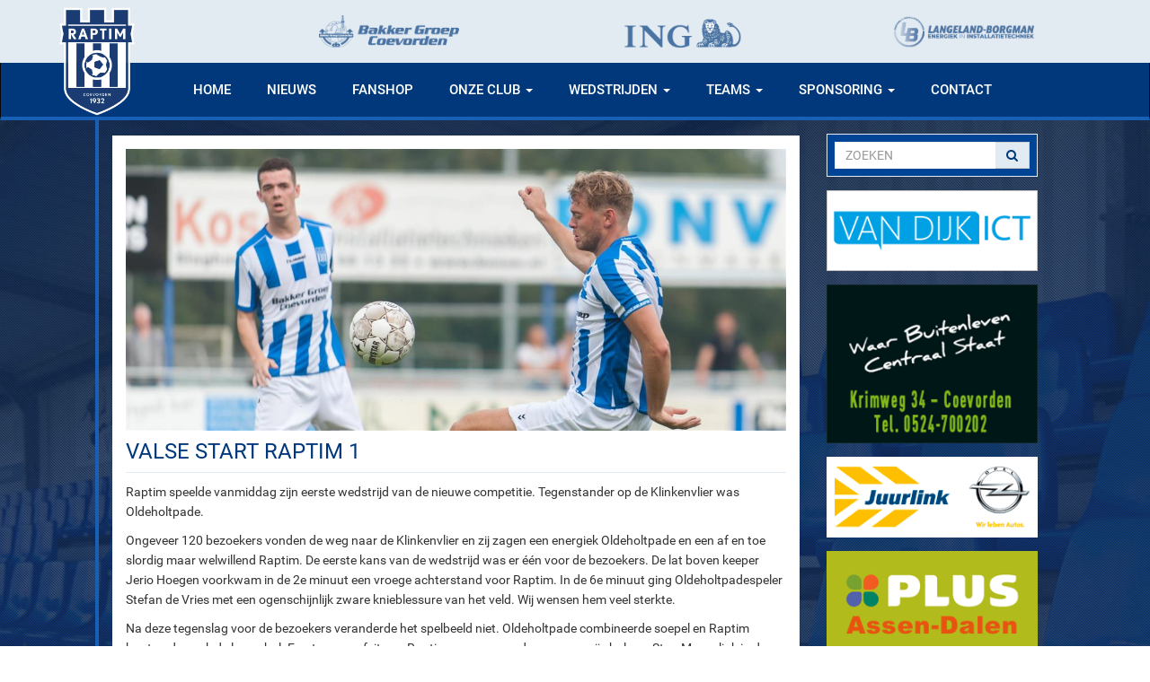

--- FILE ---
content_type: text/html; charset=utf-8
request_url: https://www.vvraptim.nl/Nieuwsbericht?Bericht=Valse+start+Raptim+1
body_size: 48957
content:


<!DOCTYPE html>

<html xmlns="http://www.w3.org/1999/xhtml">
<head><meta charset="utf-8" /><meta http-equiv="X-UA-Compatible" content="IE=edge" /><meta name="viewport" content="width=device-width, initial-scale=1" /><link href="/fonts/roboto/roboto.css" rel="stylesheet" /><link href="/Content/font-awesome.css" rel="stylesheet" /><link href="/Templates/Raptim/Styles/bootstrap.css" rel="stylesheet" /><link href="/Templates/Raptim/Styles/bootstrap-flat.css" rel="stylesheet" />

    <!--Animations https://daneden.github.io/animate.css-->
    <link href="/Templates/Raptim/Styles/Animate.css" rel="stylesheet" />

    <!-- Mega menu -->
    <link href="/Scripts/Yamm/yamm.css" rel="stylesheet" />

    <!--Lightbox-->
    <link href="/Scripts/Lightbox/css/lightbox.css" rel="stylesheet" />

    <!--Slick-->
    <link href="/Scripts/slick/slick.css" rel="stylesheet" />

    <!--Custom Style-->
    <link href="/Templates/Raptim/Styles/Styles.css?v=20204" rel="stylesheet" />
    

    <!-- Zoom Slider -->
    <link href="/Scripts/ZoomSlider/bannerscollection_zoominout.css" rel="stylesheet" />

    <script type="text/javascript" src="https://maps.googleapis.com/maps/api/js?key=AIzaSyA0Z5erUZYs0oaBfaU32mqH5kNNMFyNcjU&sensor=false"></script>

    <link rel="apple-touch-icon" sizes="57x57" href="/Templates/Raptim/Favicon/apple-touch-icon-57x57.png" /><link rel="apple-touch-icon" sizes="60x60" href="/Templates/Raptim/Favicon/apple-touch-icon-60x60.png" /><link rel="apple-touch-icon" sizes="72x72" href="/Templates/Raptim/Favicon/apple-touch-icon-72x72.png" /><link rel="apple-touch-icon" sizes="76x76" href="/Templates/Raptim/Favicon/apple-touch-icon-76x76.png" /><link rel="apple-touch-icon" sizes="114x114" href="/Templates/Raptim/Favicon/apple-touch-icon-114x114.png" /><link rel="apple-touch-icon" sizes="120x120" href="/Templates/Raptim/Favicon/apple-touch-icon-120x120.png" /><link rel="apple-touch-icon" sizes="144x144" href="/Templates/Raptim/Favicon/apple-touch-icon-144x144.png" /><link rel="apple-touch-icon" sizes="152x152" href="/Templates/Raptim/Favicon/apple-touch-icon-152x152.png" /><link rel="apple-touch-icon" sizes="180x180" href="/Templates/Raptim/Favicon/apple-touch-icon-180x180.png" /><link rel="icon" type="image/png" href="/Templates/Raptim/Favicon/favicon-32x32.png" sizes="32x32" /><link rel="icon" type="image/png" href="/Templates/Raptim/Favicon/android-chrome-192x192.png" sizes="192x192" /><link rel="icon" type="image/png" href="/Templates/Raptim/Favicon/favicon-96x96.png" sizes="96x96" /><link rel="icon" type="image/png" href="/Templates/Raptim/Favicon/favicon-16x16.png" sizes="16x16" /><link rel="manifest" href="/Templates/Raptim/Favicon/manifest.json" /><link rel="mask-icon" href="/Templates/Raptim/Favicon/safari-pinned-tab.svg" color="#1a3c73" /><link rel="shortcut icon" href="/Templates/Raptim/Favicon/favicon.ico" /><meta name="msapplication-TileColor" content="#2b5797" /><meta name="msapplication-TileImage" content="/Templates/Raptim/Favicon/mstile-144x144.png" /><meta name="msapplication-config" content="/Templates/Raptim/Favicon/browserconfig.xml" /><meta name="theme-color" content="#1a3c73" /><meta property="og:image" content="https://vvraptim.nl/Templates/Raptim/Images/LogoRaptim.png" /><meta property="og:image:type" content="image/png" /><meta property="og:image:width" content="595" /><meta property="og:image:height" content="842" />
    <script type="text/javascript">var switchTo5x = true;</script>
    <script type="text/javascript" src="https://w.sharethis.com/button/buttons.js"></script>
    <script type="text/javascript">stLight.options({ publisher: "29eafe3a-65d9-4c9d-b091-3038d7dbf50f", doNotHash: false, doNotCopy: false, hashAddressBar: false });</script>

    <!-- Google Tag Manager -->
    <script>(function (w, d, s, l, i) {
            w[l] = w[l] || []; w[l].push({
                'gtm.start':
                    new Date().getTime(), event: 'gtm.js'
            }); var f = d.getElementsByTagName(s)[0],
                j = d.createElement(s), dl = l != 'dataLayer' ? '&l=' + l : ''; j.async = true; j.src =
                    'https://www.googletagmanager.com/gtm.js?id=' + i + dl; f.parentNode.insertBefore(j, f);
        })(window, document, 'script', 'dataLayer', 'GTM-NG67GCM');</script>
    <!-- End Google Tag Manager -->


<script>
  //Analytics
 (function (i, s, o, g, r, a, m) {
  i['GoogleAnalyticsObject'] = r; i[r] = i[r] || function () {
     (i[r].q = i[r].q || []).push(arguments)
  }, i[r].l = 1 * new Date(); a = s.createElement(o),
  m = s.getElementsByTagName(o)[0]; a.async = 1; a.src = g; m.parentNode.insertBefore(a, m)
 })(window, document, 'script', '//www.google-analytics.com/analytics.js', 'ga');

  ga('create', '', 'auto');
  ga('send', 'pageview');
</script><style>//Custom CSS Placeholder
</style><title>
	Valse start Raptim 1
</title></head>



<body>
    <form method="post" action="./Nieuwsbericht?Bericht=Valse+start+Raptim+1" id="form1">
<div class="aspNetHidden">
<input type="hidden" name="__EVENTTARGET" id="__EVENTTARGET" value="" />
<input type="hidden" name="__EVENTARGUMENT" id="__EVENTARGUMENT" value="" />
<input type="hidden" name="__VIEWSTATE" id="__VIEWSTATE" value="bWaxcC4+9WEP6K1cksOdfWQBrfrvU0mLznbqf0rW7P7lUni/J/tvDSJug4YMsIx+/a87VxxNnPYGJnoyl/6rueiBdHItF/X9SPra06A77AdyJgm8sxIOlaNRBpPjv7FkeRO/y8AfAX4/75QZQpln7Cu2F6xrg7TYQjYKP2Hp2BCOr7zcLr75tmaIGcNIZzx6u/OZKQSLN/uHZBPL0Q6NQkyPQyrQGfTSxcl/mpVQlCd4oDe893XEJXQfyUn+HktqIgZQs2UctabWWV26tY113l/v2BnR3Z0NTzgFqM+RnBM=" />
</div>

<script type="text/javascript">
//<![CDATA[
var theForm = document.forms['form1'];
if (!theForm) {
    theForm = document.form1;
}
function __doPostBack(eventTarget, eventArgument) {
    if (!theForm.onsubmit || (theForm.onsubmit() != false)) {
        theForm.__EVENTTARGET.value = eventTarget;
        theForm.__EVENTARGUMENT.value = eventArgument;
        theForm.submit();
    }
}
//]]>
</script>


<script src="/WebResource.axd?d=pynGkmcFUV13He1Qd6_TZGf5dcrnHX8-JN8jVKcN8QpZ40me9GiLu3xduFPx-xg4gc39k5_vgNUy3qsxIJaJDQ2&amp;t=637814689746327080" type="text/javascript"></script>


<script src="/ScriptResource.axd?d=x6wALODbMJK5e0eRC_p1LfLobr_iQDBJ-AjfgSfGxmnZBEKlSUX8LHUpSAHXsU2np6iWBzKGtiurii_e0KItEd12dI0ADvRy3FxviSK-eNIKZDwTyGayvADV3aZFRvaz0&amp;t=ffffffffda74082d" type="text/javascript"></script>
<script src="/ScriptResource.axd?d=P5lTttoqSeZXoYRLQMIScCcKQUNpOJRpOsz6YmAbJs9craetwkf220BNMwXZyCYJ3dS-9IseciGJ5LpOGekBapdAjK_G27R--I7swlfmvgZ572hSsyMxsPVeQjf6M7RL0&amp;t=ffffffffda74082d" type="text/javascript"></script>
<script src="Scripts/jquery-2.1.0.min.js" type="text/javascript"></script>
<script src="/Scripts/jquery-ui-1.10.4.js" type="text/javascript"></script>
<script src="Scripts/bootstrap.min.js" type="text/javascript"></script>
<script src="/Scripts/ZoomSlider/js/jquery.ui.touch-punch.min.js" type="text/javascript"></script>
<script src="/Scripts/ZoomSlider/js/bannerscollection_zoominout.js" type="text/javascript"></script>
<script src="/Scripts/Lightbox/js/lightbox.js" type="text/javascript"></script>
<script src="/Scripts/slick/slick.js" type="text/javascript"></script>
<script src="/Scripts/ScrollForever/scrollForever.js" type="text/javascript"></script>
<script src="WebServiceZoeken.asmx/js" type="text/javascript"></script>
<div class="aspNetHidden">

	<input type="hidden" name="__VIEWSTATEGENERATOR" id="__VIEWSTATEGENERATOR" value="F0384BFF" />
	<input type="hidden" name="__EVENTVALIDATION" id="__EVENTVALIDATION" value="2v2NSko8JFsE1v5+wmJJ/GEnxzCAaV7BILFU6PC4Bt007w+9LVpULn7XpKodDQLh2V1lzWukgSPX9awEaILgAmANyQEhF4y6d/hAgB/1g5Jpm2mcuR7tuEQrkOGmsYSxCaznNb8yE4ouW07+WwvBdQ==" />
</div>

        <script type="text/javascript">
//<![CDATA[
Sys.WebForms.PageRequestManager._initialize('ScriptManager2', 'form1', ['tUpdatePanelHome','UpdatePanelHome'], [], [], 90, '');
//]]>
</script>

        <div class="top-bg-placeholder">
            <div class="top-bg">
                <div class="top-bg-pattern"></div>
            </div>
        </div>
        <div class="container-fluid navbar-fixed-top">
            <div class="row">
                <div class="header-bg">
                    <div class="container">

                        <div id="headerlogo" class="headerlogo headerlogoklein">
                            <a href="/">
                                <img src="/Templates/Raptim/Images/HeaderLogo.png" />
                            </a>
                        </div>
                        <div class="sponsoren-boven">
                            <div class="row">
                                <div class="col-sm-4">
                                    <div class="sponsorlogo">
                                        <a href="http://www.bakkergroep.nl" target="_blank">
                                            <img class="img-responsive" src="/Templates/Raptim/Images/LogosTop/BakkerGroepBlauw.png" onmouseover="this.src='/Templates/Raptim/Images/LogosTop/BakkerGroep.png';" onmouseout="this.src='/Templates/Raptim/Images/LogosTop/BakkerGroepBlauw.png';" /></a>
                                    </div>
                                </div>
                                <div class="col-sm-4">
                                    <div class="sponsorlogo">
                                        <a href="http://www.ing.nl" target="_blank">
                                            <img class="img-responsive" src="/Templates/Raptim/Images/LogosTop/INGBlauw.png" onmouseover="this.src='/Templates/Raptim/Images/LogosTop/ING.png';" onmouseout="this.src='/Templates/Raptim/Images/LogosTop/INGBlauw.png';" /></a>
                                    </div>
                                </div>
                                <div class="col-sm-4">
                                    <div class="sponsorlogo">
                                        <a href="http://www.langelandborgman.nl" target="_blank">
                                            <img class="img-responsive" src="/Templates/Raptim/Images/LogosTop/LangelandBorgmanBlauw.png" onmouseover="this.src='/Templates/Raptim/Images/LogosTop/LangelandBorgman.png';" onmouseout="this.src='/Templates/Raptim/Images/LogosTop/LangelandBorgmanBlauw.png';" /></a>
                                    </div>
                                </div>
                                
                            </div>
                        </div>
                    </div>
                    <div class="nav-placeholder">
                        <nav class="navbar yamm navbar-inverse" role="navigation">
                            <div class="container">
                                <div class="navbar-header">
                                    <button type="button" class="navbar-toggle collapsed" data-toggle="collapse" data-target="#navbar" aria-expanded="false" aria-controls="navbar">
                                        <span class="sr-only">Toggle navigation</span>
                                        <span class="icon-bar"></span>
                                        <span class="icon-bar"></span>
                                        <span class="icon-bar"></span>
                                    </button>
                                    <div class="navbar-brand visible-xs" data-toggle="collapse" data-target="#navbar" aria-expanded="false">
                                        <img class="headerlogo-mobiel" src="/Templates/Raptim/Images/HeaderLogo.png" />
                                    </div>
                                </div>
                                <div id="navbar" class="collapse navbar-collapse">
                                    <span><ul class="nav navbar-nav"><li><a class="active" href="/home">Home</a></li><li><a href="/nieuws">Nieuws</a></li><li><a href="http://fanshop.vvraptim.nl" target="_blank">Fanshop</a></li><li class="dropdown yamm-fw"><a class="dropdown-toggle" data-toggle="dropdown" role="button" aria-expanded="false" href="#">Onze club <span class='caret'></a><ul class="dropdown-menu"><li class="megamenu"><div class="container"><div class="row equal"><div class="col-sm-15"><div class="kolom"><span class="megamenu-header">Algemeen</span><ul><li><a href="/Onzeclub/Algemeen/Accommodatie">Accommodatie</a></li><li><a href="/Onzeclub/Algemeen/StichtingExploitatieSportparkVliegensvlug">Stichting Exploitatie Sportpark Vliegensvlug</a></li><li><a href="/Onzeclub/Algemeen/Agenda">Agenda</a></li><li><a href="/Onzeclub/Algemeen/Clubgegevens">Clubgegevens</a></li><li><a href="/Onzeclub/Algemeen/RichtlijnenGezondereKantines">Richtlijnen Gezondere Kantines</a></li><li><a href="/Onzeclub/Algemeen/Downloads">Downloads</a></li><li><a href="/Onzeclub/Algemeen/Historie">Historie</a></li><li><a href="/Onzeclub/Algemeen/Huisregels">Huisregels</a></li><li><a href="/Onzeclub/Algemeen/privacybeleid">Privacy beleid</a></li><li><a href="/Onzeclub/Algemeen/Lidworden">Lid worden</a></li><li><a href="/Onzeclub/Algemeen/Onderscheidingen">Onderscheidingen</a></li></ul></div></div><div class="col-sm-15"><div class="kolom"><span class="megamenu-header">Bestuur</span><ul><li><a href="/Onzeclub/Bestuur/Hoofdbestuur">Hoofdbestuur</a></li></ul></div></div><div class="col-sm-15"><div class="kolom"><span class="megamenu-header">Jeugd</span><ul><li><a href="/Onzeclub/Jeugd/Algemeen">Algemeen</a></li><li><a href="/Onzeclub/Jeugd/Activiteiten">Activiteiten</a></li><li><a href="/Onzeclub/Jeugd/Sponsors">Kerngroep jeugdsponsors</a></li></ul></div></div><div class="col-sm-15"><div class="kolom"><span class="megamenu-header">Commissies</span><ul><li><a href="/Onzeclub/Commissies/Activiteitencommissie">Activiteitencommissie</a></li><li><a href="/Onzeclub/Commissies/CommissieJeugdzaken">Commissie Jeugdzaken</a></li><li><a href="/Onzeclub/Commissies/KantineBeheerCommissie">Kantinebeheer Commissie</a></li><li><a href="/Onzeclub/Commissies/Ledenadministratie">Ledenadministratie</a></li><li><a href="/Onzeclub/Commissies/Sponsorzaken">Sponsorzaken</a></li><li><a href="/Onzeclub/Commissies/TechnischeZaken">Technische Zaken</a></li><li><a href="/Onzeclub/Commissies/Scheidsrechters">Scheidsrechters</a></li><li><a href="/Onzeclub/Commissies/Toernooicommissie">Toernooicommissie</a></li><li><a href="/Onzeclub/Commissies/WebredactieSocial">Webredactie/Social Media</a></li><li><a href="/Onzeclub/Commissies/Wedstrijdsecretariaat">Wedstrijdsecretariaat</a></li></ul></div></div><div class="col-sm-15"><div class="kolom"><span class="megamenu-header">Kleding</span><ul><li><a href="/Onzeclub/Kleding/Contactpersonen">Contactpersonen</a></li><li><a href="/Onzeclub/Kleding/Kledingfonds">Kledingfonds</a></li></ul></div></div></div></div></li></ul></li><li class="dropdown yamm-fw"><a class="dropdown-toggle" data-toggle="dropdown" role="button" aria-expanded="false" href="#">Wedstrijden <span class='caret'></a><ul class="dropdown-menu"><li class="megamenu"><div class="container"><div class="row equal"><div class="col-sm-4"><div class="kolom"><span class="megamenu-header">Programma</span><ul><li><a href="/Wedstrijden/Programma/Dezeweek">Deze week</a></li><li><a href="/Wedstrijden/Programma/Volgendeweek">Volgende week</a></li><li><a href="/Wedstrijden/Programma/Komendeperiode">Komende periode</a></li></ul></div></div><div class="col-sm-4"><div class="kolom"><span class="megamenu-header">Afgelastingen</span><ul><li><a href="/Wedstrijden/Afgelastingen/Actueleafgelastingen">Actuele afgelastingen</a></li></ul></div></div><div class="col-sm-4"><div class="kolom"><span class="megamenu-header">Uitslagen</span><ul><li><a href="/Wedstrijden/Uitslagen/Dezeweek">Deze week</a></li><li><a href="/Wedstrijden/Uitslagen/Vorigeweek">Vorige week</a></li></ul></div></div></div></div></li></ul></li><li class="dropdown yamm-fw"><a class="dropdown-toggle" data-toggle="dropdown" role="button" aria-expanded="false" href="#">Teams <span class='caret'></a><ul class="dropdown-menu"><li class="megamenu"><div class="container"><div class="row equal"><div class="col-sm-15"><div class="kolom"><span class="megamenu-header">Senioren</span><ul><li><a href="/Teams/Senioren/Raptim1">Raptim 1</a></li><li><a href="/Teams/Senioren/Raptim2">Raptim 2</a></li><li><a href="/Teams/Senioren/Raptim3">Raptim 3</a></li><li><a href="/Teams/Senioren/Raptim4">Raptim 4</a></li><li><a href="/Teams/Senioren/Raptim5">Raptim 5</a></li><li><a href="/Teams/Senioren/Raptim6">Raptim 6</a></li><li><a href="/Teams/Senioren/Raptim7">Raptim 7</a></li><li><a href="/Teams/Senioren/Raptim45">Raptim 45+</a></li><li><a href="/Teams/Senioren/RaptimOldstars">Raptim Oldstars</a></li></ul></div></div><div class="col-sm-15"><div class="kolom"><span class="megamenu-header">Vrouwen</span><ul><li><a href="/Teams/Vrouwen/Dames1elftal">Vrouwen 1</a></li></ul></div></div><div class="col-sm-15"><div class="kolom"><span class="megamenu-header">Jeugd onder 19, 17 en 15</span><ul><li><a href="/Teams/Junioren/JO19-1">JO19-1</a></li><li><a href="/Teams/Junioren/JO19-2">JO19-2</a></li><li><a href="/Teams/Junioren/JO19-3">JO19-3</a></li><li><a href="/Teams/Junioren/JO17-1">JO17-1</a></li><li><a href="/Teams/Junioren/JO17-2">JO17-2</a></li><li><a href="/Teams/Junioren/JO15-1">JO15-1</a></li><li><a href="/Teams/Junioren/JO15-2">JO15-2</a></li><li><a href="/Teams/Junioren/JO14-1">JO14-1</a></li></ul></div></div><div class="col-sm-15"><div class="kolom"><span class="megamenu-header">Jeugd onder 13, 11 en 10</span><ul><li><a href="/Teams/Pupillen-D-E/JO13-1">JO13-1</a></li><li><a href="/Teams/Pupillen-D-E/JO13-2">JO13-2</a></li><li><a href="/Teams/Pupillen-D-E/JO12-1">JO12-1</a></li><li><a href="/Teams/Pupillen-D-E/JO12-2">JO12-2</a></li><li><a href="/Teams/Pupillen-D-E/JO11-1">JO11-1</a></li><li><a href="/Teams/Pupillen-D-E/JO11-2">JO11-2</a></li><li><a href="/Teams/Pupillen-D-E/JO10-1">JO10-1</a></li><li><a href="/Teams/Pupillen-D-E/JO10-2">JO10-2</a></li><li><a href="/Teams/Pupillen-D-E/JO10-3">JO10-3</a></li></ul></div></div><div class="col-sm-15"><div class="kolom"><span class="megamenu-header">Jeugd onder 9, 8 en 7</span><ul><li><a href="/Teams/PupillenF/JO9-1">JO9-1</a></li><li><a href="/Teams/PupillenF/JO9-2">JO9-2</a></li><li><a href="/Teams/PupillenF/JO8-1">JO8-1</a></li><li><a href="/Teams/PupillenF/JO8-2">JO8-2</a></li><li><a href="/Teams/PupillenF/JO8-3">JO8-3</a></li><li><a href="/Teams/PupillenF/JO7-1">JO7-1</a></li><li><a href="/Teams/PupillenF/Kabouters">Kabouters</a></li></ul></div></div></div></div></li></ul></li><li class="dropdown yamm-fw"><a class="dropdown-toggle" data-toggle="dropdown" role="button" aria-expanded="false" href="#">Sponsoring <span class='caret'></a><ul class="dropdown-menu"><li class="megamenu"><div class="container"><div class="row equal"><div class="col-sm-3"><div class="kolom"><span class="megamenu-header">Algemene Informatie</span><ul><li><a href="/Sponsoring/AlgemeneInformatie/Contactpersonensponsoring">Contactpersonen</a></li><li><a href="/Sponsoring/AlgemeneInformatie/Sponsorpakketten">Sponsorpakketten</a></li><li><a href="/Sponsoring/AlgemeneInformatie/Sponsorworden">Sponsor worden</a></li></ul></div></div><div class="col-sm-3"><div class="kolom"><span class="megamenu-header">Hoofdsponsor</span><ul><li><a href="/Sponsoring/Hoofdsponsor/Langeland-Borgman">Langeland-Borgman</a></li></ul></div></div><div class="col-sm-3"><div class="kolom"><span class="megamenu-header">Jeugdsponsors</span><ul><li><a href="/Sponsoring/Jeugdsponsors/bakkergroepcoevorden">Bakker Groep Coevorden</a></li><li><a href="/Sponsoring/Jeugdsponsors/JeugdsponsorING">ING</a></li></ul></div></div><div class="col-sm-3"><div class="kolom"><span class="megamenu-header">Sponsors</span><ul><li><a href="/Sponsoring/Sponsors/Goudensponsors">Gouden sponsors</a></li><li><a href="/Sponsoring/Sponsors/Zilverensponsors">Zilveren sponsors</a></li><li><a href="/Sponsoring/Sponsors/Overigesponsors">Overige sponsors</a></li><li><a href="/Sponsoring/Sponsors/RaptimClubSupport">Raptim Club Support</a></li></ul></div></div></div></div></li></ul></li><li><a href="/contact">Contact</a></li></ul></span>
                                </div>
                            </div>
                        </nav>
                    </div>
                    <div id="sponsoren-mobiel" class="sponsoren-mobiel">
                        <div class="row">
                            <div id="sponsoren-slick">
                                <div class="col-xs-6">
                                    <div class="sponsorlogo">
                                        <a href="http://www.langelandborgman.nl" target="_blank">
                                            <img class="img-responsive" src="/Templates/Raptim/Images/LogosTop/LangelandBorgmanBlauw.png" onmouseover="this.src='/Templates/Raptim/Images/LogosTop/LangelandBorgman.png';" onmouseout="this.src='/Templates/Raptim/Images/LogosTop/LangelandBorgmanBlauw.png';" /></a>
                                    </div>
                                </div>
                                <div class="col-xs-6">
                                    <div class="sponsorlogo">
                                        <a href="http://www.bakkergroep.nl" target="_blank">
                                            <img class="img-responsive" src="/Templates/Raptim/Images/LogosTop/BakkerGroepBlauw.png" onmouseover="this.src='/Templates/Raptim/Images/LogosTop/BakkerGroep.png';" onmouseout="this.src='/Templates/Raptim/Images/LogosTop/BakkerGroepBlauw.png';" /></a>
                                    </div>
                                </div>
                                <div class="col-xs-6">
                                    <div class="sponsorlogo">
                                        <a href="http://www.ing.nl" target="_blank">
                                            <img class="img-responsive" src="/Templates/Raptim/Images/LogosTop/INGBlauw.png" onmouseover="this.src='/Templates/Raptim/Images/LogosTop/ING.png';" onmouseout="this.src='/Templates/Raptim/Images/LogosTop/INGBlauw.png';" /></a>
                                    </div>
                                </div>
                                
                            </div>
                        </div>
                    </div>
                </div>
            </div>
        </div>

        <div class="container maincontent-container">

            <div class="row minus-border">
                <div class="contentplaceholder">


                    
                    <div id="links" class="col-sm-9">
                        <div class="row">
                            <div class="col-sm-12">
                                
                            </div>
                            <div id="UpdatePanelHome">
	
                                    <div class="col-sm-8">
                                        <div class="row">
                                            
                                        </div>
                                    </div>
                                    <div class="col-sm-4">
                                        <div class="row">
                                            
                                            
                                        </div>
                                    </div>
                                    <span id="LabelLaadTijd" style="display: none">Laadtijden: <br />Routes: False - 00:00:00.0155637<br />Menu: 00:00:00<br /></span>
                                
</div>

                            <div class="col-sm-12">
                                <div class="row">
                                    <div id="content" class="content">
                                        <div id="Nieuwsbericht" class="col-xs-12 sectieblok">
	<img class="img-responsive" src="/Images/Nieuws/1774.jpg" /><h1>Valse start Raptim 1</h1><p><p class="">Raptim speelde vanmiddag zijn eerste wedstrijd van de nieuwe competitie. Tegenstander op de Klinkenvlier was Oldeholtpade.</p>

<hr />
<p class="">Ongeveer 120 bezoekers vonden de weg naar de Klinkenvlier en zij zagen een energiek Oldeholtpade en een af en toe slordig maar welwillend Raptim. De eerste kans van de wedstrijd was er &eacute;&eacute;n voor de bezoekers. De lat boven keeper Jerio Hoegen voorkwam in de 2e minuut een vroege achterstand voor Raptim. In de 6e minuut ging Oldeholtpadespeler Stefan de Vries met een ogenschijnlijk zware knieblessure van het veld. Wij wensen hem veel sterkte.</p>

<p class="">Na deze tegenslag voor de bezoekers veranderde het spelbeeld niet. Oldeholtpade combineerde soepel en Raptim hanteerde vaak de lange bal. Eerste wapenfeit van Raptim was een goed genomen vrije bal van Stan Meppelink in de 32e minuut, knap gered door de keeper van de bezoekers. Veel doelgevaar wist Raptim hierna in de eerste helft&nbsp;niet bij elkaar te voetballen.&nbsp;</p>

<p class="">Aan de andere kant werd het doel wel gevonden. In de 36e minuut verdedigde Raptim slordig uit en Wouter de Vries maakte dankbaar gebruik van de ruimte, hij scoorde met een droge schuiver in de verre hoek. 0-1 voor de bezoekers en dit was gezien het spelbeeld volkomen verdiend. Raptim mocht blij zijn dat het vizier bij de bezoekers niet op scherp stond, een grotere ruststand dan 0-1 was zeker mogelijk geweest.</p>

<p class="">Na rust hetzelfde spelbeeld. Kian Bosman kwam bij Raptim in plaats van Sven Meijringh in de ploeg, veel effect had het vooralsnog niet. In de 48e minuut scoorde Emiel de Vries de 0-2, na wederom slordig balverlies bij Raptim. Trainer Jan Wielink wisselde offensief om toch nog het tij te keren, het mocht echter niet baten. De bezoekers combineerden er vrolijk op los, wat in de 70e minuut resulteerde in de 0-3 van Maxim Kuiper. Daarna ging het snel, in de 72e en de 78e minuut wist aanvoerder Rick Jan van der Leest het net 2x te vinden. Een nog grotere nederlaag diende zich aan voor Raptim, echter was bij de bezoekers de echte drang naar voren weg. Raptim schreeuwde nog om een penalty maar scheidsrechter de Haas wuifde het weg. Wel was de thuisploeg wat dreigender na rust, maar had het een beetje geluk niet aan zijn zijde.</p>

<p class="">En zo eindigde het eerste duel van Raptim in de competitie in een onluisterende maar verdiende 0-5 nederlaag. Uithuilen en opnieuw beginnen voor de mannen van trainer Jan Wielink. Er is gezien het veldspel van vanmiddag nog genoeg werk aan de winkel.</p>

<p class="">Volgende week speelt Raptim 1 een uitwedstrijd tegen Trinitas in Boijl. Hopelijk tapt het dan uit een ander vaatje.</p>

<p class=" ">Foto&#39;s zijn van Dennis Kok<br />
Verslag is van Jeroen Ramaker</p>
</p><div class="row">
		<div class="nieuwsfotos col-xs-6 col-sm-4 col-md-3">
			<a data-lightbox="nieuwsfotos" rel="lightbox" href="/Images/Nieuws/1774-3584.jpg"><img class="img-responsive" src="/Images/Nieuws/1774-3584_small.jpg" /></a>
		</div><div class="nieuwsfotos col-xs-6 col-sm-4 col-md-3">
			<a data-lightbox="nieuwsfotos" rel="lightbox" href="/Images/Nieuws/1774-3585.jpg"><img class="img-responsive" src="/Images/Nieuws/1774-3585_small.jpg" /></a>
		</div><div class="nieuwsfotos col-xs-6 col-sm-4 col-md-3">
			<a data-lightbox="nieuwsfotos" rel="lightbox" href="/Images/Nieuws/1774-3586.jpg"><img class="img-responsive" src="/Images/Nieuws/1774-3586_small.jpg" /></a>
		</div><div class="nieuwsfotos col-xs-6 col-sm-4 col-md-3">
			<a data-lightbox="nieuwsfotos" rel="lightbox" href="/Images/Nieuws/1774-3587.jpg"><img class="img-responsive" src="/Images/Nieuws/1774-3587_small.jpg" /></a>
		</div><div class="nieuwsfotos col-xs-6 col-sm-4 col-md-3">
			<a data-lightbox="nieuwsfotos" rel="lightbox" href="/Images/Nieuws/1774-3588.jpg"><img class="img-responsive" src="/Images/Nieuws/1774-3588_small.jpg" /></a>
		</div><div class="nieuwsfotos col-xs-6 col-sm-4 col-md-3">
			<a data-lightbox="nieuwsfotos" rel="lightbox" href="/Images/Nieuws/1774-3589.jpg"><img class="img-responsive" src="/Images/Nieuws/1774-3589_small.jpg" /></a>
		</div><div class="nieuwsfotos col-xs-6 col-sm-4 col-md-3">
			<a data-lightbox="nieuwsfotos" rel="lightbox" href="/Images/Nieuws/1774-3590.jpg"><img class="img-responsive" src="/Images/Nieuws/1774-3590_small.jpg" /></a>
		</div><div class="nieuwsfotos col-xs-6 col-sm-4 col-md-3">
			<a data-lightbox="nieuwsfotos" rel="lightbox" href="/Images/Nieuws/1774-3591.jpg"><img class="img-responsive" src="/Images/Nieuws/1774-3591_small.jpg" /></a>
		</div><div class="nieuwsfotos col-xs-6 col-sm-4 col-md-3">
			<a data-lightbox="nieuwsfotos" rel="lightbox" href="/Images/Nieuws/1774-3592.jpg"><img class="img-responsive" src="/Images/Nieuws/1774-3592_small.jpg" /></a>
		</div><div class="nieuwsfotos col-xs-6 col-sm-4 col-md-3">
			<a data-lightbox="nieuwsfotos" rel="lightbox" href="/Images/Nieuws/1774-3593.jpg"><img class="img-responsive" src="/Images/Nieuws/1774-3593_small.jpg" /></a>
		</div>
	</div><div class="socialshare"><span class='tekst'>Dit bericht delen via: </span><span class='st_facebook_large' displayText='Facebook'></span><span class='st_twitter_large' displayText='Tweet'></span><span class='st_email_large' displayText='Email'></span></div>
</div>
                                    </div>
                                </div>
                            </div>
                        </div>

                    </div>
                    <div class="col-sm-3">
                        <div class="zoeken">
                            <div class="input-group">

                                <input name="TextBoxZoeken" type="text" id="TextBoxZoeken" class="form-control zoekeninput" placeholder="ZOEKEN" />
                                <a id="LinkButtonZoeken" class="input-group-addon" href="javascript:__doPostBack(&#39;LinkButtonZoeken&#39;,&#39;&#39;)"><i class="fa fa-search"></i></a>

                            </div>
                        </div>
                    </div>
                    <div class="col-sm-3">
                        <div class="row">
                            
                            <div id="sponsorblok2" class="col-xs-6 col-sm-12 sponsorblok">
                                <div class="sponsorbanners">
                                    <div class="sponsorbanner">
                                        <a href="http://www.vandijkict.nl/" target="_blank">
                                            <img class="img-responsive" src="/Templates/Raptim/Images/Banners/vandijkict.png" /></a>
                                    </div>
                                    <div class="sponsorbanner">
                                        <a href="http://www.wortelboerbedden.nl/" target="_blank">
                                            <img class="img-responsive" src="/Templates/Raptim/Images/Banners/wortelboer.gif" /></a>
                                    </div>

                                </div>
                            </div>
                            
                            <div id="sponsorblok3" class="col-xs-6 col-sm-12 sponsorblok">
                                <div class="sponsorbanners">
                                    <div class="sponsorbanner">
                                        <a href="http://www.tuinenlifestyle.com" target="_blank">
                                            <img class="img-responsive" src="/Templates/Raptim/Images/Banners/Hemmes.gif" /></a>
                                    </div>
                                    <div class="sponsorbanner">
                                        <a href="http://www.mb-wensink.nl" target="_blank">
                                            <img class="img-responsive" src="/Templates/Raptim/Images/Banners/Wensink.gif" /></a>
                                    </div>
                                </div>

                            </div>

                            <div id="sponsorblok4" class="col-xs-6 col-sm-12 sponsorblok">
                                <div class="sponsorbanners">
                                    <div class="sponsorbanner">
                                        <a href="http://www.juurlink.nl/" target="_blank">
                                            <img class="img-responsive" src="/Templates/Raptim/Images/Banners/Juurlink.gif" /></a>
                                    </div>
                                    
                                    <div class="sponsorbanner">
                                        <a href="http://www.bakkerijkalkdijk.nl/" target="_blank">
                                            <img class="img-responsive" src="/Templates/Raptim/Images/Banners/kalkdijk.gif" /></a>
                                    </div>
                                </div>

                            </div>

                            <div id="sponsorblok5" class="col-xs-6 col-sm-12 sponsorblok">
                                <div class="sponsorbanners">
                                    <div class="sponsorbanner">
                                        <a href="http://www.plus.nl/supermarkten/dalen/plus-assen-dalen" target="_blank">
                                            <img class="img-responsive" src="/Templates/Raptim/Images/Banners/Plus.gif" /></a>
                                    </div>

                                </div>

                            </div>



                            <div id="sponsorblok6" class="col-xs-6 col-sm-12 sponsorblok">
                                <div class="sponsorbanners">
                                    <div class="sponsorbanner">
                                        <a href="http://www.haverkort-interieurs.nl/" target="_blank">
                                            <img class="img-responsive" src="/Templates/Raptim/Images/Banners/haverkort.gif" /></a>
                                    </div>
                                    <div class="sponsorbanner">
                                        <a href="http://www.unive.nl" target="_blank">
                                            <img class="img-responsive" src="/Templates/Raptim/Images/Banners/unive-logo-rgb.jpg" /></a>
                                    </div>

                                    <div class="sponsorbanner">
                                        <a href="http://www.marktzicht.info" target="_blank">
                                            <img class="img-responsive" src="/Templates/Raptim/Images/Banners/marktzicht.gif" /></a>
                                    </div>
                                </div>
                            </div>


                            <div class="col-xs-6 col-sm-12">
                                <div class="block drents-verbond">
                                    <a href="https://fcemmen.nl/drents-verbond/" target="_blank">
                                        <div class="row">
                                            <div class="col-sm-5">
                                                <img class="img-responsive" src="/Templates/Raptim/Images/Banners/Drentsverbond.png" alt="" />
                                            </div>
                                            <div class="col-sm-7">
                                                <div class="titel">Drents verbond</div>
                                                <div class="tekst">Samenwerking FC Emmen en amateurverenigingen</div>
                                            </div>
                                        </div>
                                    </a>
                                </div>
                            </div>

                        </div>
                    </div>
                    <div class="clearfix"></div>
                </div>
            </div>


        </div>


        <div class="footer-sponsoren">
            <div class="container">
                <div class="row">
                    <div class="col-sm-12">
                        <div id="footer-sponsoren" class="footer-sponsoren">
                            <ul class="sponsoren">
                                <li class="sponsor"><a href="http://www.brcafval.nl" target="_blank">
                                    <img class="logo" src="/Templates/Raptim/Images/LogosFooter/BRC.png" /></a></li>
                                <li class="sponsor"><a href="http://www.fonville.nl" target="_blank">
                                    <img class="logo" src="/Templates/Raptim/Images/LogosFooter/Fonville.png" /></a></li>
                                <li class="sponsor"><a href="http://www.1899.nl" target="_blank">
                                    <img class="logo" src="/Templates/Raptim/Images/LogosFooter/1899.png" /></a></li>
                                <li class="sponsor"><a href="http://www.vandijkict.nl" target="_blank">
                                    <img class="logo" src="/Templates/Raptim/Images/LogosFooter/vanDijkICT.png" /></a></li>
                                <li class="sponsor"><a href="http://www.mediasign.nl" target="_blank">
                                    <img class="logo" src="/Templates/Raptim/Images/LogosFooter/Mediasign.png" /></a></li>
                                <li class="sponsor"><a href="http://www.tuindeco.nl" target="_blank">
                                    <img class="logo" src="/Templates/Raptim/Images/LogosFooter/Tuindeco.png" /></a></li>
                                <li class="sponsor"><a href="http://www.ibeheer.nl" target="_blank">
                                    <img class="logo" src="/Templates/Raptim/Images/LogosFooter/ibeheer.png" /></a></li>
                                <li class="sponsor"><a href="https://www.jonglaan.nl/" target="_blank">
                                    <img class="logo" src="/Templates/Raptim/Images/LogosFooter/jongenlaan.png" /></a></li>
                                <li class="sponsor"><a href="https://www.hoteltalens.nl/" target="_blank">
                                    <img class="logo" src="/Templates/Raptim/Images/LogosFooter/talens.png" /></a></li>
                            </ul>
                        </div>
                    </div>

                </div>
            </div>
        </div>
        <footer>
            <div class="container">
                <div class="row">
                    
                    <div class="col-sm-3 col-sm-push-9">

                        <div class="socialmedia-placeholder center-block">
                            <h3>Raptim <b>Social Media</b></h3>
                            <div class="socialmedia center-block">
                                <a href="https://www.facebook.com/raptim.coevorden" target="_blank"><i class="fa fa-facebook"></i></a>
                            </div>
                            <div class="socialmedia center-block">
                                <a href="https://twitter.com/RaptimCoevorden" target="_blank"><i class="fa fa-twitter"></i></a>
                            </div>
                            <div class="socialmedia center-block">
                                <a href="https://instagram.com/vvraptim" target="_blank"><i class="fa fa-instagram"></i></a>
                            </div>
                        </div>
                    </div>
                    <div class="col-sm-3">
                        <h3>Snelle <b>Links</b></h3>
                        <ul>
                            <li><a href="/">Home</a></li>
                            <li><a href="/Teams/Senioren/Raptim1">Raptim 1</a></li>
                            <li><a href="/Onzeclub/Algemeen/Lidworden">Lid worden</a></li>
                            <li><a href="mailto:webmaster@vvraptim.nl">Mail redactie</a></li>
                        </ul>
                    </div>
                    <div class="col-sm-3">
                        <h3><b>Website</b> door</h3>
                        <a href="http://www.vandijkict.nl" target="_blank">
                            <img class="vandijkict" src="/Templates/Raptim/Images/LogovanDijkICT.png" /></a>
                    </div>
                    <div class="col-sm-3 col-sm-pull-9">
                        <h3>Raptim <b>Locatie</b></h3>
                        <address>
                            Klinkenvlier 1<br />
                            7742 PG<br />
                            Coevorden
                        </address>
                    </div>
                </div>
                
            </div>
        </footer>

        <script>

            function logoScroll() {
                jQuery(window).scroll(function () {
                    if (jQuery(window).width() > 1050) {
                        if (jQuery(window).scrollTop() >= 100) {
                            $('.headerlogo').addClass('headerlogoklein  '); // adding the opaque class
                        } else {
                            console.log("nee");
                            $('.headerlogo').removeClass('headerlogoklein  ');
                        }
                    }
                });
            }


        </script>

        



        <script>
            $(document).ready(function () {

                $('#navbar').on('show.bs.collapse', function () {
                    // do something…
                    $('#sponsoren-mobiel').addClass('sponsoren-mobiel-fw');
                })
                $('#navbar').on('hidden.bs.collapse', function () {
                    // do something…
                    $('#sponsoren-mobiel').removeClass('sponsoren-mobiel-fw');
                })

                //Mobiel volgorde
                if ($(".navbar-toggle").css("display") != "none") {

                    $('div#submenu').insertBefore($('div#links'));
                    $('div#sponsorblok3').insertBefore($('div#sponsorblok2'));
                    $('div#sponsorblok5').insertBefore($('div#sponsorblok2'));
                    //$('div#ContentPlaceHolder1_PanelBids').insertBefore($('div#budget'));
                }

                $('.sponsorbanners').slick({
                    dots: false,
                    arrows: false,
                    infinite: true,
                    speed: 500,
                    autoplaySpeed: 6000,
                    fade: true,
                    autoplay: true,
                    cssEase: 'linear'
                });


                $('#sponsoren-slick').slick({
                    autoplay: true,
                    infinite: true,
                    slidesToShow: 4,
                    slidesToScroll: 1,
                    speed: 1000,
                    autoplaySpeed: 2000,
                    dots: false,
                    swipe: true,
                    arrows: false,
                    responsive: [
                        //{
                        //    breakpoint: 1200,
                        //    settings: {
                        //        slidesToShow: 4,
                        //        slidesToScroll: 1
                        //    }
                        //},
                        {
                            breakpoint: 992,
                            settings: {
                                slidesToShow: 3,
                                slidesToScroll: 1
                            }
                        },
                        {
                            breakpoint: 768,
                            settings: {
                                slidesToShow: 2,
                                slidesToScroll: 1
                            }
                        },
                        {
                            breakpoint: 480,
                            settings: {
                                slidesToShow: 2,
                                slidesToScroll: 1
                            }
                        }

                    ]
                });

                $(window).load(function () {
                    //Laden nadat alles geladen is
                    $("#footer-sponsoren").scrollForever({
                        // distance between slides
                        placeholder: 0,
                        // scroll direction. left or top
                        dir: 'left',
                        // container element
                        container: 'ul',
                        // inner element
                        inner: 'li',
                        // animation speed
                        speed: 1000,
                        // slide interval
                        delayTime: 0,
                        // continuous scroll
                        continuous: true,
                        // how many slides to slide at a time
                        num: 1

                    });
                });
            });
        </script>



        <script type="text/javascript">
            // When the window has finished loading create our google map below
            google.maps.event.addDomListener(window, 'load', init);

            function init() {
                // Basic options for a simple Google Map
                // For more options see: https://developers.google.com/maps/documentation/javascript/reference#MapOptions
                var mapOptions = {
                    // How zoomed in you want the map to start at (always required)
                    zoom: 14,
                    scrollwheel: false,
                    draggable: false,
                    // The latitude and longitude to center the map (always required)
                    center: new google.maps.LatLng(52.654197, 6.761260), // New York

                    // How you would like to style the map. 
                    // This is where you would paste any style found on Snazzy Maps.
                    styles: [
                        {
                            "featureType": "all",
                            "stylers": [
                                {
                                    "saturation": 0
                                },
                                {
                                    "hue": "#e7ecf0"
                                }
                            ]
                        },
                        {
                            "featureType": "road",
                            "stylers": [
                                {
                                    "saturation": -70
                                }
                            ]
                        },
                        {
                            "featureType": "transit",
                            "stylers": [
                                {
                                    "visibility": "off"
                                }
                            ]
                        },
                        {
                            "featureType": "poi",
                            "stylers": [
                                {
                                    "visibility": "off"
                                }
                            ]
                        },
                        {
                            "featureType": "water",
                            "stylers": [
                                {
                                    "visibility": "simplified"
                                },
                                {
                                    "saturation": -60
                                }
                            ]
                        }
                    ]
                };

                // Get the HTML DOM element that will contain your map 
                // We are using a div with id="map" seen below in the <body>
                var mapElement = document.getElementById('map');

                // Create the Google Map using our element and options defined above
                var map = new google.maps.Map(mapElement, mapOptions);

                // Let's also add a marker while we're at it
                var marker = new google.maps.Marker({
                    position: new google.maps.LatLng(52.654197, 6.761260),
                    map: map,
                    title: 'Snazzy!'
                });
            }
        </script>

    </form>
</body>
</html>




--- FILE ---
content_type: text/html; charset=utf-8
request_url: https://www.google.com/recaptcha/api2/aframe
body_size: 263
content:
<!DOCTYPE HTML><html><head><meta http-equiv="content-type" content="text/html; charset=UTF-8"></head><body><script nonce="w-nhQhiowOPVhoiC5mb7Dw">/** Anti-fraud and anti-abuse applications only. See google.com/recaptcha */ try{var clients={'sodar':'https://pagead2.googlesyndication.com/pagead/sodar?'};window.addEventListener("message",function(a){try{if(a.source===window.parent){var b=JSON.parse(a.data);var c=clients[b['id']];if(c){var d=document.createElement('img');d.src=c+b['params']+'&rc='+(localStorage.getItem("rc::a")?sessionStorage.getItem("rc::b"):"");window.document.body.appendChild(d);sessionStorage.setItem("rc::e",parseInt(sessionStorage.getItem("rc::e")||0)+1);localStorage.setItem("rc::h",'1762385788884');}}}catch(b){}});window.parent.postMessage("_grecaptcha_ready", "*");}catch(b){}</script></body></html>

--- FILE ---
content_type: text/css
request_url: https://www.vvraptim.nl/fonts/roboto/roboto.css
body_size: 5358
content:
/* BEGIN Thin */
@font-face {
  font-family: Roboto;
  src: url("./fonts/Thin/Roboto-Thin.woff2?v=1.1.0") format("woff2"), url("./fonts/Thin/Roboto-Thin.woff?v=1.1.0") format("woff"), url("./fonts/Thin/Roboto-Thin.ttf?v=1.1.0") format("truetype");
  font-weight: 100;
  font-style: normal; }
/* END Thin */
/* BEGIN Thin Italic */
@font-face {
  font-family: Roboto;
  src: url("./fonts/ThinItalic/Roboto-ThinItalic.woff2?v=1.1.0") format("woff2"), url("./fonts/ThinItalic/Roboto-ThinItalic.woff?v=1.1.0") format("woff"), url("./fonts/ThinItalic/Roboto-ThinItalic.ttf?v=1.1.0") format("truetype");
  font-weight: 100;
  font-style: italic; }
/* END Thin Italic */
/* BEGIN Light */
@font-face {
  font-family: Roboto;
  src: url("./fonts/Light/Roboto-Light.woff2?v=1.1.0") format("woff2"), url("./fonts/Light/Roboto-Light.woff?v=1.1.0") format("woff"), url("./fonts/Light/Roboto-Light.ttf?v=1.1.0") format("truetype");
  font-weight: 300;
  font-style: normal; }
/* END Light */
/* BEGIN Light Italic */
@font-face {
  font-family: Roboto;
  src: url("./fonts/LightItalic/Roboto-LightItalic.woff2?v=1.1.0") format("woff2"), url("./fonts/LightItalic/Roboto-LightItalic.woff?v=1.1.0") format("woff"), url("./fonts/LightItalic/Roboto-LightItalic.ttf?v=1.1.0") format("truetype");
  font-weight: 300;
  font-style: italic; }
/* END Light Italic */
/* BEGIN Regular */
@font-face {
  font-family: Roboto;
  src: url("./fonts/Regular/Roboto-Regular.woff2?v=1.1.0") format("woff2"), url("./fonts/Regular/Roboto-Regular.woff?v=1.1.0") format("woff"), url("./fonts/Regular/Roboto-Regular.ttf?v=1.1.0") format("truetype");
  font-weight: 400;
  font-style: normal; }
@font-face {
  font-family: Roboto;
  src: url("./fonts/Regular/Roboto-Regular.woff2?v=1.1.0") format("woff2"), url("./fonts/Regular/Roboto-Regular.woff?v=1.1.0") format("woff"), url("./fonts/Regular/Roboto-Regular.ttf?v=1.1.0") format("truetype");
  font-weight: normal;
  font-style: normal; }
/* END Regular */
/* BEGIN Italic */
@font-face {
  font-family: Roboto;
  src: url("./fonts/Italic/Roboto-Italic.woff2?v=1.1.0") format("woff2"), url("./fonts/Italic/Roboto-Italic.woff?v=1.1.0") format("woff"), url("./fonts/Italic/Roboto-Italic.ttf?v=1.1.0") format("truetype");
  font-weight: 400;
  font-style: italic; }
@font-face {
  font-family: Roboto;
  src: url("./fonts/Italic/Roboto-Italic.woff2?v=1.1.0") format("woff2"), url("./fonts/Italic/Roboto-Italic.woff?v=1.1.0") format("woff"), url("./fonts/Italic/Roboto-Italic.ttf?v=1.1.0") format("truetype");
  font-weight: normal;
  font-style: italic; }
/* END Italic */
/* BEGIN Medium */
@font-face {
  font-family: Roboto;
  src: url("./fonts/Medium/Roboto-Medium.woff2?v=1.1.0") format("woff2"), url("./fonts/Medium/Roboto-Medium.woff?v=1.1.0") format("woff"), url("./fonts/Medium/Roboto-Medium.ttf?v=1.1.0") format("truetype");
  font-weight: 500;
  font-style: normal; }
/* END Medium */
/* BEGIN Medium Italic */
@font-face {
  font-family: Roboto;
  src: url("./fonts/MediumItalic/Roboto-MediumItalic.woff2?v=1.1.0") format("woff2"), url("./fonts/MediumItalic/Roboto-MediumItalic.woff?v=1.1.0") format("woff"), url("./fonts/MediumItalic/Roboto-MediumItalic.ttf?v=1.1.0") format("truetype");
  font-weight: 500;
  font-style: italic; }
/* END Medium Italic */
/* BEGIN Bold */
@font-face {
  font-family: Roboto;
  src: url("./fonts/Bold/Roboto-Bold.woff2?v=1.1.0") format("woff2"), url("./fonts/Bold/Roboto-Bold.woff?v=1.1.0") format("woff"), url("./fonts/Bold/Roboto-Bold.ttf?v=1.1.0") format("truetype");
  font-weight: 700;
  font-style: normal; }
@font-face {
  font-family: Roboto;
  src: url("./fonts/Bold/Roboto-Bold.woff2?v=1.1.0") format("woff2"), url("./fonts/Bold/Roboto-Bold.woff?v=1.1.0") format("woff"), url("./fonts/Bold/Roboto-Bold.ttf?v=1.1.0") format("truetype");
  font-weight: bold;
  font-style: normal; }
/* END Bold */
/* BEGIN Bold Italic */
@font-face {
  font-family: Roboto;
  src: url("./fonts/BoldItalic/Roboto-BoldItalic.woff2?v=1.1.0") format("woff2"), url("./fonts/BoldItalic/Roboto-BoldItalic.woff?v=1.1.0") format("woff"), url("./fonts/BoldItalic/Roboto-BoldItalic.ttf?v=1.1.0") format("truetype");
  font-weight: 700;
  font-style: italic; }
@font-face {
  font-family: Roboto;
  src: url("./fonts/BoldItalic/Roboto-BoldItalic.woff2?v=1.1.0") format("woff2"), url("./fonts/BoldItalic/Roboto-BoldItalic.woff?v=1.1.0") format("woff"), url("./fonts/BoldItalic/Roboto-BoldItalic.ttf?v=1.1.0") format("truetype");
  font-weight: bold;
  font-style: italic; }
/* END Bold Italic */
/* BEGIN Black */
@font-face {
  font-family: Roboto;
  src: url("./fonts/Black/Roboto-Black.woff2?v=1.1.0") format("woff2"), url("./fonts/Black/Roboto-Black.woff?v=1.1.0") format("woff"), url("./fonts/Black/Roboto-Black.ttf?v=1.1.0") format("truetype");
  font-weight: 900;
  font-style: normal; }
/* END Black */
/* BEGIN Black Italic */
@font-face {
  font-family: Roboto;
  src: url("./fonts/BlackItalic/Roboto-BlackItalic.woff2?v=1.1.0") format("woff2"), url("./fonts/BlackItalic/Roboto-BlackItalic.woff?v=1.1.0") format("woff"), url("./fonts/BlackItalic/Roboto-BlackItalic.ttf?v=1.1.0") format("truetype");
  font-weight: 900;
  font-style: italic; }
/* END Black Italic */

/*# sourceMappingURL=roboto.css.map */


--- FILE ---
content_type: text/css
request_url: https://www.vvraptim.nl/Templates/Raptim/Styles/bootstrap-flat.css
body_size: 4892
content:
/*!
 * Flat styles for Bootstrap v3.0.0
 *
 * Copyright 2013 Scott Dorman
 * Licensed under the Apache License v2.0
 * http://www.apache.org/licenses/LICENSE-2.0
 *
 * Designed and built with all the love in the world by @sdorman.
 */

.img-thumbnail {
    border-radius: 0;
}

code {
    border-radius: 0;
}

pre {
    border-radius: 0;
}

.form-control {
    border-radius: 0;
}

    .form-control:focus {
        border-color: #66afe9;
        outline: thin dotted #333;
        outline: 5px auto -webkit-focus-ring-color;
        outline-offset: -2px;
        -webkit-box-shadow: none;
        box-shadow: none;
    }

.input-sm {
    border-radius: 0;
}

.input-lg {
    border-radius: 0;
}

.btn {
    border-radius: 0;
}

.btn-lg {
    border-radius: 0;
}

.btn-sm,
.btn-xs {
    border-radius: 0;
}

.dropdown-menu {
    border-radius: 0;
  -webkit-box-shadow: none;
          box-shadow: none;
}

.btn-group-xs > .btn {
    border-radius: 0;
}

.btn-group-sm > .btn {
    border-radius: 0;
}

.btn-group-lg > .btn {
    border-radius: 0;
}

.btn-group-vertical > .btn:first-child:not(:last-child) {
    border-top-right-radius: 0;
}

.btn-group-vertical > .btn:last-child:not(:first-child) {
    border-bottom-left-radius: 0;
}

.input-group-lg > .form-control,
.input-group-lg > .input-group-addon,
.input-group-lg > .input-group-btn > .btn {
    border-radius: 0;
}

.input-group-sm > .form-control,
.input-group-sm > .input-group-addon,
.input-group-lg > .input-group-btn > .btn {
    border-radius: 0;
}

.input-group-addon {
    border-radius: 0;
}

    .input-group-addon.input-sm {
        border-radius: 0;
    }

    .input-group-addon.input-lg {
        border-radius: 0;
    }


.nav-tabs > li > a {
    border-radius: 0;
}

.nav-pills > li > a {
    border-radius: 0;
}

@media (min-width: 768px) {
    .navbar {
        border-radius: 0;
    }
}

.navbar-toggle {
    border-radius: 0;
}

    .navbar-toggle .icon-bar {
        border-radius: 0;
    }

.breadcrumb {
    border-radius: 0;
}

.pagination {
    border-radius: 0;
}

    .pagination > li:first-child > a,
    .pagination > li:first-child > span {
        border-bottom-left-radius: 0;
        border-top-left-radius: 0;
    }

    .pagination > li:last-child > a,
    .pagination > li:last-child > span {
        border-top-right-radius: 0;
        border-bottom-right-radius: 0;
    }

.pagination-lg > li:first-child > a,
.pagination-lg > li:first-child > span {
    border-bottom-left-radius: 0;
    border-top-left-radius: 0;
}

.pagination-lg > li:last-child > a,
.pagination-lg > li:last-child > span {
    border-top-right-radius: 0;
    border-bottom-right-radius: 0;
}

.pagination-sm > li:first-child > a,
.pagination-sm > li:first-child > span {
    border-bottom-left-radius: 0;
    border-top-left-radius: 0;
}

.pagination-sm > li:last-child > a,
.pagination-sm > li:last-child > span {
    border-top-right-radius: 0;
    border-bottom-right-radius: 0;
}

.pager li > a,
.pager li > span {
    border-radius: 0;
}

.label {
    border-radius: 0;
}

.badge {
    border-radius: 0;
}

.container .jumbotron {
    border-radius: 0;
}

.thumbnail {
    border-radius: 0;
}

.alert {
    border-radius: 0;
}

.progress {
    border-radius: 0;
    -webkit-box-shadow: none;
    box-shadow: none;
}

.progress-bar {
    -webkit-box-shadow: none;
    box-shadow: none;
}

.list-group-item:first-child {
    border-top-right-radius: 0;
    border-top-left-radius: 0;
}

.list-group-item:last-child {
    border-bottom-right-radius: 0;
    border-bottom-left-radius: 0;
}

.panel {
    border-radius: 0;
    -webkit-box-shadow: none;
    box-shadow: none;
}

.panel-heading {
    border-top-right-radius: 0;
    border-top-left-radius: 0;
}

.panel-footer {
    border-bottom-right-radius: 0;
    border-bottom-left-radius: 0;
}

.panel-group .panel {
    border-radius: 0;
}

.well {
    border-radius: 0;
    -webkit-box-shadow: none;
    box-shadow: none;
}

.well-lg {
    border-radius: 0;
}

.well-sm {
    border-radius: 0;
}

.close {
    text-shadow: none;
}

.modal-content {
    border-radius: 0;
    -webkit-box-shadow: none;
    box-shadow: none;
}

@media screen and (min-width: 768px) {
    .modal-content {
        -webkit-box-shadow: none;
        box-shadow: none;
    }
}

.tooltip-inner {
    border-radius: 0;
}

.popover {
    border-radius: 0;
    -webkit-box-shadow: none;
    box-shadow: none;
}

.popover-title {
    border-radius: 0;
}

.carousel-control {
    text-shadow: none;
}

.carousel-indicators li {
    border-radius: 0;
}

.carousel-caption {
    text-shadow: none;
}


--- FILE ---
content_type: text/css
request_url: https://www.vvraptim.nl/Templates/Raptim/Styles/Styles.css?v=20204
body_size: 23672
content:
.col-xs-15,
.col-sm-15,
.col-md-15,
.col-lg-15 {
  position: relative;
  min-height: 1px;
  padding-right: 10px;
  padding-left: 10px;
}
.col-xs-15 {
  width: 20%;
  float: left;
}
@media (min-width: 768px) {
  .col-sm-15 {
    width: 20%;
    float: left;
  }
}
@media (min-width: 992px) {
  .col-md-15 {
    width: 20%;
    float: left;
  }
}
@media (min-width: 1200px) {
  .col-lg-15 {
    width: 20%;
    float: left;
  }
}
body {
  background: url('/Templates/Raptim/Images/SiteBG.png');
}
.top-bg-placeholder {
  position: absolute;
  height: 700px;
  width: 100%;
}
.top-bg {
  height: 700px;
  width: 100%;
  position: relative;
  display: block;
  background: url('/Templates/Raptim/Images/HeaderBG.jpg');
}
.top-bg::after {
  content: "";
  background: url('/Templates/Raptim/Images/TopBGPattern.png') repeat;
  position: absolute;
  opacity: 0.9;
  top: 0;
  left: 0;
  bottom: 0;
  right: 0;
  width: 100%;
  height: 100%;
}
.header-bg {
  background-color: #e2eaf2;
}
.sponsoren-boven {
  margin: 13px 0 12px 100px;
  height: 45px;
}
.sponsoren-boven .sponsorlogo {
  float: right;
}
.sponsoren-boven .sponsorlogo img {
  height: 45px;
}
.headerlogo {
  position: absolute;
  z-index: 999;
  margin-top: 10px;
  margin-left: -93px;
}
.headerlogo img {
  -moz-transform: scale(1);
  -ms-transform: scale(1);
  -o-transform: scale(1);
  -webkit-transform: scale(1);
  transform: scale(1);
  -moz-transition: all 0.3s ease-in-out;
  -o-transition: all 0.3s ease-in-out;
  -webkit-transition: all 0.3s ease-in-out;
  transition: all 0.3s ease-in-out;
}
.headerlogoklein img {
  -moz-transform: scale(0.55);
  -ms-transform: scale(0.55);
  -o-transform: scale(0.55);
  -webkit-transform: scale(0.55);
  transform: scale(0.55);
  -moz-transition: all 0.3s ease-in-out;
  -o-transition: all 0.3s ease-in-out;
  -webkit-transition: all 0.3s ease-in-out;
  transition: all 0.3s ease-in-out;
  margin-top: -50px;
  /*-webkit-animation: mymove 5s infinite;*/
  /* Chrome, Safari, Opera */
  /*animation: mymove 5s infinite;*/
}
.navbar {
  margin-top: 0;
  margin-bottom: 0;
}
.navbar-collapse {
  height: 100vh;
}
.navbar-inverse {
  background-color: #00387b;
  border-top: none;
  border-bottom: 4px solid #1860b5;
}
.navbar-inverse .navbar-nav > li > a {
  color: #fff;
  padding: 20px 14px;
  text-transform: uppercase;
  font-weight: 500;
  font-size: 15px;
}
.navbar-inverse .navbar-nav > li > a:hover {
  border-bottom: 4px solid #fff;
  margin-bottom: -4px;
}
.navbar-inverse .navbar-nav > .open > a,
.navbar-inverse .navbar-nav > .open > a:hover,
.navbar-inverse .navbar-nav > .open > a:focus {
  background-color: #1860b5;
  border-bottom: 4px solid #fff;
  margin-bottom: -4px;
}
.dropdown-menu {
  background-color: #00387b;
  margin-top: 3px !important ;
  margin-left: -2px;
  border-left: 2px solid #1860b5;
  border-right: 2px solid #1860b5;
  border-bottom: 2px solid #1860b5;
  padding: 5px 3px;
}
.dropdown-menu > li > a {
  padding: 8px 8px;
  margin: 0 -3px;
  color: #fff;
}
.dropdown-menu > li > a:hover {
  background-color: #004495;
  color: #fff;
}
.yamm-fw .dropdown-menu {
  padding: 0;
  margin-top: 3px !important;
  border-left: 2px solid #1860b5;
  border-right: 2px solid #1860b5;
  border-bottom: 2px solid #1860b5;
}
.megamenu {
  padding: 10px;
  background-color: #00387b;
  color: #fff;
  height: 100%;
}
/*@media screen and (min-width: 768px) {
  .equal, .equal > div[class*='col-'] {  
      display: -webkit-box;
      display: -moz-box;
      display: -ms-flexbox;
      display: -webkit-flex;
      display: flex;
      flex:1 1 auto;
  }
}*/
.megamenu .kolom {
  border-right: 2px solid #004495;
  height: 100%;
  width: 100%;
}
.megamenu div[class*='col-']:last-child .kolom {
  border-right: none;
}
.megamenu .megamenu-header {
  color: #fff;
  font-weight: 500;
  text-transform: uppercase;
  font-size: 15px;
}
.megamenu ul {
  list-style-type: none;
  padding: 0;
  margin-top: 7px;
}
.megamenu ul li a {
  color: #fff;
  padding: 5px 0;
  display: block;
  font-size: 14px;
}
.megamenu ul li a:hover {
  text-decoration: none;
}
.maincontent-container {
  /*position:absolute;*/
  /*z-index:3;*/
  margin-top: 110px;
  padding-top: 24px;
}
.submenu-placeholder {
  margin-bottom: 15px;
}
.submenu {
  list-style: none;
  margin: 0;
  padding: 0;
}
.submenu li {
  border-bottom: 1px solid #e2eaf2;
}
.submenu li a {
  display: block;
  margin: 0;
  padding: 10px;
  width: 100%;
}
.submenu li a:hover {
  text-decoration: none;
}
.submenu li a:before {
  content: "\f105";
  font-family: FontAwesome;
  font-style: normal;
  font-weight: normal;
  padding-right: 5px;
  /*margin-left:-10px;*/
  text-decoration: none;
  font-size: 15px;
  color: #1860b5;
}
.zoeken {
  background-color: #004495;
  border: #e2eaf2 1px solid;
  margin-bottom: 15px;
  padding: 8px;
}
.zoeken .zoekeninput {
  height: 30px;
  width: 100%;
  border: none;
  color: #00387b;
}
.input-group {
  display: table;
  border-collapse: separate;
}
.input-group-addon {
  padding: 6px 12px;
  font-size: 14px;
  font-weight: 400;
  line-height: 1;
  color: #00387b;
  text-align: center;
  background-color: #e2eaf2;
}
.row.minus-border {
  margin-left: -19px;
}
.contentplaceholder {
  border-left: 4px solid #1860b5;
  /*outline: 4px solid @brand-primary-light2;*/
  position: relative;
  /*width: 100%;*/
  height: 100%;
  z-index: 999;
  padding-top: 15px;
}
.contentplaceholder .slider {
  margin: -15px 0 15px 0;
}
.sponsorblok {
  margin-bottom: 15px;
}
.sponsorblok h1 {
  background-color: #1860b5;
  color: #fff;
  /*width:100%;*/
  margin: 0;
  padding: 10px;
  font-size: 16px;
}
.sponsorblok img {
  width: 100%;
}
.sponsorblok .slick-slider {
  margin: 0;
}
.slider-nieuws {
  margin-top: -15px;
  margin-bottom: 15px;
}
.slider-titelplaceholder {
  /*padding:10px !important;*/
  /*width:100% !important ;*/
}
.slider-titel {
  width: 95%;
  text-align: left;
  background-color: rgba(0, 0, 0, 0.8);
  font-size: 24px;
  line-height: 60px !important;
  padding-left: 12px;
  margin: auto;
  color: #fff;
  text-transform: uppercase;
  font-weight: 300;
  position: relative !important;
}
.slider-titel-button {
  background-color: #00387b;
  color: #fff;
  float: right;
  padding: 0 20px;
  font-size: 24px;
}
.slider-nieuws .contentHolderUnit::after {
  content: "";
  background: url('/Templates/Raptim/Images/SliderOverlay.png') repeat;
  position: absolute;
  opacity: 0.9;
  top: 0;
  left: 0;
  bottom: 0;
  right: 0;
  width: 100%;
  height: 100%;
}
.content {
  background-color: #fff;
  overflow: auto;
  margin: 0 15px 15px;
  padding: 15px 0;
}
.content h1 {
  color: #00387b;
  border-bottom: 1px solid #e2eaf2;
  font-size: 24px;
  text-transform: uppercase;
  margin: 10px 0;
  font-weight: 400;
  padding: 0 0 10px;
}
.content p {
  line-height: 1.62857143;
  margin: 10px 0;
}
.content ul {
  padding-left: 20px;
}
.content ul li {
  list-style-type: square;
  line-height: 1.62857143;
}
.content .nieuwsfotos {
  margin-bottom: 15px;
}
.block {
  background-color: #fff;
  overflow: auto;
  margin-bottom: 15px;
}
.block h1 {
  background-color: #1860b5;
  color: #fff;
  /*width:100%;*/
  margin: 0;
  padding: 10px;
  font-size: 16px;
  margin-bottom: 10px;
}
.afgelastingen-home .afgelastingregel {
  overflow: auto;
  padding: 5px 0;
}
.afgelastingen-home .afgelastingregel .datum {
  color: #1860b5;
  font-weight: 300;
}
.afgelastingen-home .afgelastingregel .team {
  color: #00387b;
  font-weight: 400;
}
.nieuws-home .nieuwsregel {
  overflow: auto;
  padding: 5px 0;
}
.nieuws-home .nieuwsregel:hover {
  background-color: #e2eaf2;
}
.nieuws-home .nieuwsregel .datum {
  color: #1860b5;
  font-weight: 300;
}
.nieuws-home .nieuwsregel .titel {
  color: #00387b;
  font-weight: 600;
}
.nieuws-home .meernieuws {
  float: right;
  background-color: #1860b5;
  text-transform: uppercase;
  padding: 5px 10px;
}
.nieuws-home .meernieuws a {
  color: #fff;
  /*padding: 5px 10px;*/
}
.wedstrijd-home {
  background: url('/Templates/Raptim/Images/AankomendeWedstrijdBG.png');
  background-size: 100%;
  background-position: 0 38px;
}
.wedstrijd-home .datum {
  text-align: center;
  width: 100%;
  display: block;
  font-weight: 600;
  font-size: 16px;
  color: #fff;
  text-shadow: 2px 2px 4px #222;
  text-transform: capitalize;
  margin-bottom: 10px;
}
.wedstrijd-home .shirt {
  margin-top: 10px;
  margin-bottom: 10px;
  text-align: center;
  padding-right: 0;
  padding-left: 0;
}
.wedstrijd-home .rechts {
  /*margin-right:-5px !important;*/
}
.wedstrijd-home .shirtimage {
  text-align: center;
  -moz-transform: scale(1.4);
  -ms-transform: scale(1.4);
  -o-transform: scale(1.4);
  -webkit-transform: scale(1.4);
  transform: scale(1.4);
  margin-bottom: 12px;
  /*margin-right:7px;*/
}
.wedstrijd-home .team {
  display: block;
  color: #fff;
  text-shadow: 2px 2px 4px #222;
  font-weight: 600;
}
.wedstrijd-home .tijdplaceholder {
  background-color: #fff;
  position: relative;
  float: left;
  padding: 10px 0 5px;
  width: 100%;
  /*display:block;*/
  /*overflow:auto;*/
}
.wedstrijd-home .tijdplaceholder > .col-xs-4 {
  padding: 0;
  text-align: center;
}
.wedstrijd-home .tijdplaceholder .getal {
  padding: 6px 9px;
  margin: 0 2px 5px;
  background-color: #1860b5;
  color: #fff;
  font-weight: 400;
  font-size: 18px;
  display: inline-block;
}
.wedstrijd-home .tijdplaceholder .aanduiding {
  display: block;
}
.pupil-home {
  color: #00387b;
  line-height: 24px;
  padding-bottom: 10px;
}
.pupil-home h2 {
  color: #00387b;
  line-height: 20px;
  font-size: 16px;
  padding: 0;
  margin: 0 0 10px 0;
  text-align: center;
}
.pupil-home .naam {
  display: block;
  font-weight: 700;
}
.pupil-home .omschrijving {
  display: block;
}
.pupil-home .leesmeer {
  display: block;
  margin-top: 15px;
}
.stand-home .tableplaceholder {
  padding: 0 10px;
  color: #00387b;
}
.stand-home .highlight td {
  background-color: #e2eaf2;
}
.stand-home tr > td {
  border-top-color: #e2eaf2 !important;
}
.stand-home tr > th {
  border-bottom-color: #e2eaf2 !important;
}
.stand-home .volledigestand {
  float: right;
  background-color: #1860b5;
  text-transform: uppercase;
  padding: 5px 10px;
}
.stand-home .volledigestand a {
  color: #fff;
  /*padding: 5px 10px;*/
}
.stand-home .meer {
  float: right;
  background-color: #1860b5;
  text-transform: uppercase;
  padding: 5px 10px;
}
.stand-home .meer a {
  color: #fff;
  /*padding: 5px 10px;*/
}
.agenda-home {
  color: #00387b;
}
.agenda-home .agendaregel {
  margin: 0 15px 15px;
  display: block;
  overflow: auto;
}
.agenda-home .datumblok {
  background-color: #00387b;
  color: #fff;
  width: 60px;
  text-align: center;
  padding: 2px 0;
  float: left;
  margin-right: 10px;
}
.agenda-home .datumblok .datum {
  font-weight: 600;
  font-size: 30px;
  display: block;
}
.agenda-home .datumblok .maand {
  margin-top: -5px;
  display: block;
}
.agenda-home .omschrijvingblok {
  /*float:left;*/
  /*display:inline-block;*/
}
.agenda-home .omschrijvingblok .datum {
  display: block;
  padding-bottom: 5px;
}
.agenda-home .omschrijvingblok .omschrijving {
  display: block;
}
.agenda-home .volledigeagenda {
  float: right;
  background-color: #1860b5;
  text-transform: uppercase;
  padding: 5px 10px;
}
.agenda-home .volledigeagenda a {
  color: #fff;
  /*padding: 5px 10px;*/
}
.drents-verbond {
  padding: 15px;
}
.drents-verbond a {
  color: #000;
}
.drents-verbond a:hover {
  text-decoration: none;
}
/*.drents-verbond .col-sm-7 {
    padding-left: 0;
}*/
.drents-verbond .titel {
  font-weight: 700;
}
.drents-verbond .tekst {
  font-size: 12px;
}
.selectie img {
  /*padding:5px;*/
}
.selectie .selectiefoto {
  padding: 7px;
  background-color: #e2eaf2;
  /*border:@brand-primary-light3  1px solid;*/
  margin-bottom: 10px;
}
.selectie .selectiefoto .titel {
  background-color: #fff;
  text-align: center;
  color: #004495;
  padding: 10px 0;
  font-size: 16px;
  font-weight: 500;
}
.modal-fotos h3 {
  margin: 0 0 15px 0;
}
.modal-fotos .omschrijving {
  font-size: 16px;
  line-height: 24px;
}
.modal-fotos .extrainhoud {
  line-height: 24px;
}
.bestuur .bestuurfoto {
  padding: 7px;
  background-color: #e2eaf2;
  /*border:@brand-primary-light3  1px solid;*/
  margin-bottom: 10px;
}
.bestuur .bestuurfoto .titel {
  background-color: #fff;
  text-align: center;
  color: #004495;
  padding: 7px 0;
  font-size: 16px;
  font-weight: 500;
  /*border-bottom:1px solid @brand-primary-light2;*/
}
.bestuur .bestuurfoto .omschrijving {
  background-color: #1860b5;
  text-align: left;
  color: #fff;
  padding: 5px ;
  font-size: 14px;
  font-weight: 400;
}
.sponsors .sponsorlogo {
  padding: 7px;
  background-color: #e2eaf2;
  /*border:@brand-primary-light3  1px solid;*/
  margin-bottom: 10px;
}
.sponsors .sponsorlogo .foto {
  padding: 0 5px;
  background-color: #fff;
}
.sponsors .sponsorlogo .titel {
  background-color: #e2eaf2;
  color: #00387b;
  font-weight: 500;
  text-align: center;
  padding: 7px 0 0;
  font-size: 13px;
}
.sponsors .sponsorlogo .omschrijving {
  background-color: #e2eaf2;
  color: #00387b;
  text-align: center;
  padding: 0 ;
  font-size: 12px;
  font-weight: 400;
}
.sponsorszl .sponsorlogo {
  padding: 0;
  margin-bottom: 10px;
}
.sponsorszl .sponsorlogo .foto {
  padding: 0 5px;
  background-color: #fff;
  display: none;
}
.sponsorszl .sponsorlogo .titel {
  background-color: #e2eaf2;
  color: #00387b;
  font-weight: 500;
  text-align: center;
  padding: 7px 0 0;
  font-size: 13px;
}
.sponsorszl .sponsorlogo .omschrijving {
  background-color: #e2eaf2;
  color: #00387b;
  text-align: center;
  padding: 4px 0 7px;
  font-size: 13px;
  font-weight: 400;
}
.pdf {
  width: 100%;
}
.pdf:before {
  content: "\f1c1";
  font-family: FontAwesome;
  font-style: normal;
  font-weight: normal;
  padding-right: 10px;
  margin-left: 0px;
  text-decoration: none;
  font-size: 15px;
  /*color: rgba(255,255,255,0.5);*/
  /*color:red;*/
}
#Nieuwsbericht hr {
  display: none;
}
#Nieuwsbericht p {
  margin: 10px 0;
}
.socialshare {
  float: right;
  margin-top: 10px;
}
/*nieuwsoverzicht*/
.nieuws h2 {
  font-size: 20px;
}
.nieuws h4 {
  font-size: 14px;
  font-weight: 400;
  margin: 10px 0 0 0;
}
.nieuws .bericht {
  /*padding-bottom:10px;*/
}
.nieuws .bericht .leesmeer {
  border-bottom: 1px solid #e2eaf2;
  float: right;
  width: 100%;
  margin-top: -10px;
  margin-bottom: 20px;
}
.nieuws .bericht .leesmeer a {
  padding: 3px;
  background-color: #e2eaf2;
  color: #1860b5;
  text-align: right;
  float: right;
  font-size: 12px;
}
.zoekresultaten .zoekresultaat {
  font-size: 16px;
  border-bottom: 1px solid #e2eaf2;
  padding-bottom: 10px;
  margin-bottom: 10px;
  display: block;
  width: 100%;
}
/*Agenda Pagina*/
.agenda {
  color: #00387b;
}
.agenda .agendaregel {
  /*padding: 15px 0;*/
  margin: 15px 0;
  /*margin: 0 15px 15px;*/
  display: block;
  overflow: auto;
  border: 1px solid #00387b;
}
.agenda .datumblok {
  background-color: #00387b;
  color: #fff;
  width: 60px;
  text-align: center;
  padding: 15px 0;
  float: left;
  margin-right: 10px;
}
.agenda .datumblok .datum {
  font-weight: 600;
  font-size: 30px;
  display: block;
}
.agenda .datumblok .maand {
  margin-top: -5px;
  display: block;
  font-size: 20px;
}
.agenda .omschrijvingblok {
  /*float:left;*/
  /*display:inline-block;*/
}
.agenda .omschrijvingblok .datum {
  display: block;
  padding-bottom: 5px;
  padding-top: 20px;
}
.agenda .omschrijvingblok .omschrijving {
  display: block;
}
#map {
  width: 100%;
  height: 300px;
}
.footer-sponsoren {
  background-color: #004495;
  padding: 10px 0;
  overflow: hidden;
}
.footer-sponsoren ul {
  list-style: none;
  margin: 0;
  padding: 0;
}
.footer-sponsoren ul li {
  float: left;
  margin-right: 15px;
  margin-left: 15px;
}
.footer-sponsoren .sponsoren .sponsor .logo {
  height: 45px;
}
footer {
  background-color: #00387b;
  padding: 25px 0;
}
footer h3 {
  color: #fff;
  font-size: 20px;
  text-align: left;
  margin: 0 0 10px 0;
  font-weight: 300;
}
footer h3 b {
  font-weight: 500;
}
footer .socialmedia-placeholder {
  width: 90%;
  display: block;
  overflow: auto;
}
footer .socialmedia-placeholder h3 {
  text-align: center ;
}
footer .socialmedia {
  background-color: #fff;
  color: #00387b;
  height: 46px;
  line-height: 46px;
  font-size: 24px;
  text-align: center;
  float: left;
  width: 23%;
  margin-right: 5%;
  margin-left: 5%;
  /*display:inline-block;*/
}
footer .socialmedia a {
  color: #00387b;
}
footer .socialmedia a:hover {
  color: #004495;
}
footer .footerlogo {
  width: 70%;
}
footer address {
  color: #fff;
  line-height: 24px;
  font-size: 15px;
  margin: 0;
}
footer ul {
  margin: 0;
  padding: 0;
  list-style: none;
}
footer ul li a {
  color: #fff;
  line-height: 24px;
  font-size: 15px;
}
footer ul li a:hover {
  color: #fff;
}
footer ul li a:before {
  content: "\f105";
  font-family: FontAwesome;
  font-style: normal;
  font-weight: normal;
  padding-right: 5px;
  margin-left: 0;
  text-decoration: none;
  font-size: 15px;
  color: rgba(255, 255, 255, 0.5);
}
footer .vandijkict {
  width: 70%;
  margin-top: 10px;
}
.footer-tekst {
  padding: 10px 0;
}
.footer-tekst h5 {
  font-size: 30px;
  font-weight: 300;
  text-transform: uppercase;
  text-align: right;
  color: #fff;
}
.footer-tekst h5 b {
  font-weight: 500;
}
.programma .table th,
.uitslagen .table th,
.stand .table th {
  border-bottom-color: #1860b5;
  background-color: #1860b5;
  color: #fff;
}
.programma .table td,
.uitslagen .table td,
.stand .table td {
  border-top-color: #e2eaf2;
}
.programma .table tr.doorstrepen td {
  text-decoration: line-through;
}
.programma .table tr.highlight td {
  background-color: #f9f9f9;
}
ul.nav-tabs {
  padding: 0;
  border-bottom: 2px solid #1860b5;
}
ul.nav-tabs a {
  margin-right: -1px;
  border-color: #1860b5;
}
ul.nav-tabs .active a {
  background-color: #1860b5;
  color: #fff;
  border-color: #1860b5;
}
ul.nav-tabs a:hover {
  border-color: #1860b5;
  background-color: #e2eaf2;
  color: #1860b5;
}
ul.nav-tabs .active a:hover,
ul.nav-tabs .active a:active,
ul.nav-tabs .active a:focus {
  background-color: #1860b5;
  color: #fff;
  border-color: #1860b5;
}
.dataTables_wrapper .dt-buttons,
.dataTables_wrapper .dataTables_filter {
  display: none;
}
.dataTables_wrapper td a:before {
  content: "\f1c1";
  font-family: FontAwesome;
  font-style: normal;
  font-weight: normal;
  padding-right: 10px;
  margin-left: 0px;
  text-decoration: none;
  font-size: 15px;
  /*color: rgba(255,255,255,0.5);*/
  /*color:red;*/
}
@media screen and (min-width: 768px) {
  .navbar-nav {
    margin-left: 70px;
  }
  .headerlogo-mobiel {
    display: none;
  }
  .megamenu ul li a:before {
    content: "\f105";
    font-family: FontAwesome;
    font-style: normal;
    font-weight: normal;
    padding-right: 5px;
    margin-left: -10px;
    text-decoration: none;
    font-size: 15px;
    color: rgba(255, 255, 255, 0.5);
    /*position: absolute;*/
  }
  .sponsoren-mobiel {
    display: none;
  }
}
@media screen and (max-width: 768px) {
  body {
    background: url('/Templates/Raptim/Images/SiteBG.png');
  }
  .navbar-fixed-top {
    position: absolute;
  }
  .navbar {
    margin-bottom: 10px;
  }
  .navbar-inverse .navbar-nav > li > a {
    text-align: center;
    border-bottom: 1px solid #004495;
  }
  .navbar-inverse .navbar-nav > li > a:hover {
    border-bottom: 1px solid #fff;
    margin-bottom: 0;
  }
  .navbar-inverse .navbar-toggle {
    border-color: #fff;
  }
  .megamenu {
    padding: 10px 0;
    /*margin:0 -15px;*/
  }
  .megamenu .kolom {
    text-align: center;
    border: none;
  }
  .megamenu .megamenu-header {
    width: 100%;
    background-color: #004495;
    /*border-top:1px solid @brand-primary-light1;
    border-bottom:1px solid @brand-primary-light1;*/
    display: block;
    padding: 5px 0;
  }
  .headerlogo {
    display: none;
    text-align: center;
  }
  .headerlogo-mobiel {
    height: 95px;
  }
  .sponsoren-mobiel {
    background-color: #e2eaf2;
    height: 55px;
    margin-left: 100px;
    padding-right: 10px;
    margin-right: 10px;
    overflow: hidden;
  }
  .sponsoren-mobiel-fw {
    margin-left: 10px !important ;
    height: 65px;
  }
  .sponsoren-boven {
    display: none;
  }
  footer .col-sm-3 {
    margin-bottom: 15px;
    padding-bottom: 15px;
    border-bottom: 1px solid #004495;
  }
  footer .socialmedia-placeholder {
    margin-bottom: 20px;
  }
  footer .socialmedia {
    height: 56px;
    line-height: 56px;
  }
  .drents-verbond .titel {
    margin-top: 15px;
  }
}
@media (max-width: 992px) {
  .headerlogo img {
    -moz-transform: scale(0.5);
    -ms-transform: scale(0.5);
    -o-transform: scale(0.5);
    -webkit-transform: scale(0.5);
    transform: scale(0.5);
    -moz-transition: all 0.3s ease-in-out;
    -o-transition: all 0.3s ease-in-out;
    -webkit-transition: all 0.3s ease-in-out;
    transition: all 0.3s ease-in-out;
  }
}
@media (max-width: 1050px) {
  .headerlogo {
    margin-top: -20px;
  }
  .headerlogo img {
    -moz-transform: scale(0.5);
    -ms-transform: scale(0.5);
    -o-transform: scale(0.5);
    -webkit-transform: scale(0.5);
    transform: scale(0.5);
    -moz-transition: all 0.3s ease-in-out;
    -o-transition: all 0.3s ease-in-out;
    -webkit-transition: all 0.3s ease-in-out;
    transition: all 0.3s ease-in-out;
  }
  .navbar-nav {
    margin-left: 30px;
  }
  .wedstrijd-home {
    background-position: 0 38px;
  }
  .wedstrijd-home .datum {
    font-size: 14px;
    margin-bottom: 6px;
  }
  .wedstrijd-home .shirtimage {
    text-align: center;
    -moz-transform: scale(1.1);
    -ms-transform: scale(1.1);
    -o-transform: scale(1.1);
    -webkit-transform: scale(1.1);
    transform: scale(1.1);
    margin-bottom: 8px;
    /*margin-right:7px;*/
  }
  .wedstrijd-home .shirt {
    margin-top: 5px;
    margin-bottom: 5px;
  }
  .pupil-home {
    font-size: 12px;
  }
  .agenda-home .datumblok {
    width: 40px;
    text-align: center;
    padding: 2px 0;
    float: left;
    margin-right: 10px;
  }
  .agenda-home .datumblok .datum {
    font-size: 24px;
  }
  .agenda-home .omschrijvingblok {
    font-size: 12px;
  }
}
@media (min-width: 1200px) {
  .navbar-inverse .navbar-nav > li > a {
    padding: 20px 20px;
  }
}
@media (min-width: 768px) {
  .col-sm-15 {
    width: 20%;
    float: left;
  }
}
@media (min-width: 992px) {
  .col-md-15 {
    width: 20%;
    float: left;
  }
}
@media (min-width: 1200px) {
  .col-lg-15 {
    width: 20%;
    float: left;
  }
}

--- FILE ---
content_type: application/x-javascript; charset=utf-8
request_url: https://www.vvraptim.nl/WebServiceZoeken.asmx/js
body_size: 3255
content:
Type.registerNamespace('CMSSite');
CMSSite.WebServiceZoeken=function() {
CMSSite.WebServiceZoeken.initializeBase(this);
this._timeout = 0;
this._userContext = null;
this._succeeded = null;
this._failed = null;
}
CMSSite.WebServiceZoeken.prototype={
_get_path:function() {
 var p = this.get_path();
 if (p) return p;
 else return CMSSite.WebServiceZoeken._staticInstance.get_path();},
HelloWorld:function(succeededCallback, failedCallback, userContext) {
return this._invoke(this._get_path(), 'HelloWorld',false,{},succeededCallback,failedCallback,userContext); },
RefreshZoekCache:function(succeededCallback, failedCallback, userContext) {
return this._invoke(this._get_path(), 'RefreshZoekCache',false,{},succeededCallback,failedCallback,userContext); }}
CMSSite.WebServiceZoeken.registerClass('CMSSite.WebServiceZoeken',Sys.Net.WebServiceProxy);
CMSSite.WebServiceZoeken._staticInstance = new CMSSite.WebServiceZoeken();
CMSSite.WebServiceZoeken.set_path = function(value) { CMSSite.WebServiceZoeken._staticInstance.set_path(value); }
CMSSite.WebServiceZoeken.get_path = function() { return CMSSite.WebServiceZoeken._staticInstance.get_path(); }
CMSSite.WebServiceZoeken.set_timeout = function(value) { CMSSite.WebServiceZoeken._staticInstance.set_timeout(value); }
CMSSite.WebServiceZoeken.get_timeout = function() { return CMSSite.WebServiceZoeken._staticInstance.get_timeout(); }
CMSSite.WebServiceZoeken.set_defaultUserContext = function(value) { CMSSite.WebServiceZoeken._staticInstance.set_defaultUserContext(value); }
CMSSite.WebServiceZoeken.get_defaultUserContext = function() { return CMSSite.WebServiceZoeken._staticInstance.get_defaultUserContext(); }
CMSSite.WebServiceZoeken.set_defaultSucceededCallback = function(value) { CMSSite.WebServiceZoeken._staticInstance.set_defaultSucceededCallback(value); }
CMSSite.WebServiceZoeken.get_defaultSucceededCallback = function() { return CMSSite.WebServiceZoeken._staticInstance.get_defaultSucceededCallback(); }
CMSSite.WebServiceZoeken.set_defaultFailedCallback = function(value) { CMSSite.WebServiceZoeken._staticInstance.set_defaultFailedCallback(value); }
CMSSite.WebServiceZoeken.get_defaultFailedCallback = function() { return CMSSite.WebServiceZoeken._staticInstance.get_defaultFailedCallback(); }
CMSSite.WebServiceZoeken.set_enableJsonp = function(value) { CMSSite.WebServiceZoeken._staticInstance.set_enableJsonp(value); }
CMSSite.WebServiceZoeken.get_enableJsonp = function() { return CMSSite.WebServiceZoeken._staticInstance.get_enableJsonp(); }
CMSSite.WebServiceZoeken.set_jsonpCallbackParameter = function(value) { CMSSite.WebServiceZoeken._staticInstance.set_jsonpCallbackParameter(value); }
CMSSite.WebServiceZoeken.get_jsonpCallbackParameter = function() { return CMSSite.WebServiceZoeken._staticInstance.get_jsonpCallbackParameter(); }
CMSSite.WebServiceZoeken.set_path("/WebServiceZoeken.asmx");
CMSSite.WebServiceZoeken.HelloWorld= function(onSuccess,onFailed,userContext) {CMSSite.WebServiceZoeken._staticInstance.HelloWorld(onSuccess,onFailed,userContext); }
CMSSite.WebServiceZoeken.RefreshZoekCache= function(onSuccess,onFailed,userContext) {CMSSite.WebServiceZoeken._staticInstance.RefreshZoekCache(onSuccess,onFailed,userContext); }


--- FILE ---
content_type: application/javascript
request_url: https://www.vvraptim.nl/Scripts/ScrollForever/scrollForever.js
body_size: 3738
content:
(function($) {
	// plugin name: scrollForever
	// plugin author: caibaojian
	// plugin url: http://caibaojian.com/scrollForever
	// plugin demo: http://caibaojian.com/demo/scrollForever/
	// license: MIT
	$.fn.scrollForever = function(options) {
		var defaults = {
			placeholder: 0,//非连续滚动时每次的滑动距离，可以自定义，如果没有自定义则根
			dir: 'left',//滚动方向，left & top
			container: 'ul',//外层对象
			inner: 'li',//内部元素
			speed: 1000,//非连续滚动速度
			delayTime: 0,//滚动间隔
			continuous: true,//是否连续
			num: 1//非连续一次滚动的数量
		};
		var opts = $.extend({}, defaults, options);
		var placeHolder = opts.placeholder;
		var dir = opts.dir;
		var speed = opts.speed;
		var Time = opts.Time;
		var num = opts.num;
		var delayTime = opts.delayTime;
		return this.each(function() {
			var obj = $(this);
			var container = obj.find(opts.container);
			var inner = container.find(opts.inner);
			var len = inner.length;
			var distance, scrollDistance, scrollTime, resizeTimer, cloneFlag=true, innerWidth, innerHeight;
			//滚动前的准备工作
			function setScroll() {
				innerWidth = inner.outerWidth();
				innerHeight = inner.outerHeight();
				if (opts.continuous) {
					if (dir == 'left') {
						distance = innerWidth * len;
						container.css('width', 2 * distance);
						if(cloneFlag){
							inner.clone().appendTo(container);
							cloneFlag = false;
						}
					} else if (dir == 'top') {
						distance = innerHeight * len;
						container.css('height', 2 * distance);
						if(cloneFlag){
							inner.clone().appendTo(container);
							cloneFlag = false;
						}
					}
				} else {
					if (dir == 'left') {
						placeHolder = placeHolder != 0 ? placeHolder : innerWidth * num;
						distance = innerWidth * (len + 1);
						container.css('width', distance);
					} else if (dir == 'top') {
						placeHolder = placeHolder != 0 ? placeHolder : innerHeight * num;
						distance = innerHeight * (len + 1);
						container.css('height', distance);

					}
				}
			}
			
			$(window).on("resize",function(){
				clearTimeout(resizeTimer);
				resizeTimer =  setTimeout(setScroll,250);
			})
			setScroll();
			function autoScroll() {

				if (opts.continuous) {
					//无缝不间歇滚动
					if (dir == 'left') {
						scrollDistance = obj.scrollLeft();
						if (scrollDistance >= distance) {
							obj.scrollLeft(0);
						} else {
							obj.scrollLeft(scrollDistance + 1);
						}
					} else if (dir == 'top') {
						scrollDistance = obj.scrollTop();
						if (scrollDistance >= distance) {
							obj.scrollTop(0);
						} else {
							obj.scrollTop(scrollDistance + 1);
						}
					}
				} else {	
					//非连续滚动，间断无缝滚动
					if (dir == 'left') {
						container.animate({
							marginLeft: '-' + placeHolder
						}, speed, function() {
							container.css({
								marginLeft: 0
							}).find(opts.inner + ":lt(" + num + ")").appendTo(container);
						});
					} else if (dir == 'top') {
						container.animate({
							marginTop: "-" + placeHolder
						}, speed, function() {
							container.css({
								marginTop: 0
							}).find(opts.inner + ":lt(" + num + ")").appendTo(container);
						});
					}
				}

			}
			
			//滚动函数
			var aTime = opts.continuous == true ? 20 : 2000;
			delayTime = delayTime == 0 ? aTime : delayTime;
			scrollTime = setInterval(autoScroll, delayTime);
			obj.hover(function() {
				clearInterval(scrollTime);
			}, function() {
				scrollTime = setInterval(autoScroll, delayTime);
			});
		})
	}
})(jQuery);

--- FILE ---
content_type: application/javascript
request_url: https://www.vvraptim.nl/Scripts/ZoomSlider/js/bannerscollection_zoominout.js
body_size: 46399
content:
/*
 * Zoom In/Out Sliders Full Collection  v3.5
 *
 * Copyright 2012-2014, LambertGroup
 * 
 */

(function(e){function s(a){var b="cubic-bezier(0.250, 0.250, 0.750, 0.750)";switch(a){case "linear":b="cubic-bezier(0.250, 0.250, 0.750, 0.750)";break;case "swing":b="cubic-bezier(0.250, 0.100, 0.250, 1.000)";break;case "ease":b="cubic-bezier(0.250, 0.100, 0.250, 1.000)";break;case "ease-in":b="cubic-bezier(0.420, 0.000, 1.000, 1.000)";break;case "ease-out":b="cubic-bezier(0.000, 0.000, 0.580, 1.000)";break;case "ease-in-out":b="cubic-bezier(0.420, 0.000, 0.580, 1.000)";break;case "easeInQuad":b= "cubic-bezier(0.550, 0.085, 0.680, 0.530)";break;case "easeOutQuad":b="cubic-bezier(0.250, 0.460, 0.450, 0.940)";break;case "easeInOutQuad":case "easeInCubic":b="cubic-bezier(0.550, 0.055, 0.675, 0.190)";break;case "easeOutCubic":b="cubic-bezier(0.215, 0.610, 0.355, 1.000)";break;case "easeInOutCubic":b="cubic-bezier(0.645, 0.045, 0.355, 1.000)";break;case "easeInQuart":b="cubic-bezier(0.895, 0.030, 0.685, 0.220)";break;case "easeOutQuart":b="cubic-bezier(0.165, 0.840, 0.440, 1.000)";break;case "easeInOutQuart":b= "cubic-bezier(0.770, 0.000, 0.175, 1.000)";break;case "easeInQuint":b="cubic-bezier(0.755, 0.050, 0.855, 0.060)";break;case "easeOutQuint":b="cubic-bezier(0.230, 1.000, 0.320, 1.000)";break;case "easeInOutQuint":b="cubic-bezier(0.860, 0.000, 0.070, 1.000)";break;case "easeInSine":b="cubic-bezier(0.470, 0.000, 0.745, 0.715)";break;case "easeOutSine":b="cubic-bezier(0.390, 0.575, 0.565, 1.000)";break;case "easeInOutSine":b="cubic-bezier(0.445, 0.050, 0.550, 0.950)";break;case "easeInExpo":b="cubic-bezier(0.950, 0.050, 0.795, 0.035)"; break;case "easeOutExpo":b="cubic-bezier(0.190, 1.000, 0.220, 1.000)";break;case "easeInOutExpo":b="cubic-bezier(1.000, 0.000, 0.000, 1.000)";break;case "easeInCirc":b="cubic-bezier(0.600, 0.040, 0.980, 0.335)";break;case "easeOutCirc":b="cubic-bezier(0.075, 0.820, 0.165, 1.000)";break;case "easeInOutCirc":b="cubic-bezier(0.785, 0.135, 0.150, 0.860)";break;case "easeInBack":b="cubic-bezier(0.600, -0.280, 0.735, 0.045)";break;case "easeOutBack":b="cubic-bezier(0.175, 0.885, 0.320, 1.275)";break;case "easeInOutBack":b= "cubic-bezier(0.680, -0.550, 0.265, 1.550)"}return b}function G(a){var b=E();return_str=a;if(-1!=b&&10>b)switch(a){case "ease":return_str="swing";break;case "ease-in":return_str="easeInQuad";break;case "ease-out":return_str="easeOutQuad";break;case "ease-in-out":return_str="easeInOutQuad";break;default:return_str="swing"}return return_str}function S(a,b,c){var p=E();c.responsive&&(newCss="",-1!=a.css("font-size").lastIndexOf("px")?(fontSize=a.css("font-size").substr(0,a.css("font-size").lastIndexOf("px")), newCss+="font-size:"+fontSize/(c.origWidth/c.width)+"px;"):-1!=a.css("font-size").lastIndexOf("em")&&(fontSize=a.css("font-size").substr(0,a.css("font-size").lastIndexOf("em")),newCss+="font-size:"+fontSize/(c.origWidth/c.width)+"em;"),-1!=a.css("line-height").lastIndexOf("px")?(lineHeight=a.css("line-height").substr(0,a.css("line-height").lastIndexOf("px")),newCss+="line-height:"+lineHeight/(c.origWidth/c.width)+"px;"):-1!=a.css("line-height").lastIndexOf("em")&&(lineHeight=a.css("line-height").substr(0, a.css("line-height").lastIndexOf("em")),newCss+="line-height:"+lineHeight/(c.origWidth/c.width)+"em;"),a.wrapInner('<div class="newFS" style="'+newCss+'" />'));theIframe=a.find("iframe:first");if(null!=theIframe.width()&&c.responsive){theW=theIframe.width();theH=theIframe.height();if(""==b.iFrameArr[a.index()]||void 0==b.iFrameArr[a.index()])b.iFrameArr[a.index()]=theW+";"+theH;iFrameDimensions=b.iFrameArr[a.index()].split(";");theIframe.css({width:parseInt(iFrameDimensions[0]/(c.origWidth/c.width), 10),height:parseInt(iFrameDimensions[1]/(c.origWidth/c.width),10)})}var f,n,m,h,g;f=a.attr("data-final-left");n=a.attr("data-final-top");c.responsive&&(f=parseInt(f/(c.origWidth/c.width),10),n=parseInt(n/(c.origWidth/c.width),10));var l=c.defaultEasing;""!=a.attr("data-easing")&&void 0!=a.attr("data-easing")&&(l=a.attr("data-easing"));l=G(l);m=1;!0==b.isVideoPlaying&&(m=0);cur_skew="0deg,0deg";void 0!=a.attr("data-final-skew")&&""!=a.attr("data-final-skew")&&(cur_skew=a.attr("data-final-skew"));cur_scale= "1";void 0!=a.attr("data-final-scale")&&""!=a.attr("data-final-scale")&&(cur_scale=a.attr("data-final-scale"));-1!=p&&10>p?(a.css({"-webkit-transform":"skew("+cur_skew+") scale("+cur_scale+")","-moz-transform":"skew("+cur_skew+") scale("+cur_scale+")","-ms-transform":"skew("+cur_skew+") scale("+cur_scale+")","-o-transform":"skew("+cur_skew+") scale("+cur_scale+")",transform:"skew("+cur_skew+") scale("+cur_scale+")"}),a.stop().animate({opacity:m,left:f+"px",top:n+"px"},1E3*a.attr("data-duration"), l,function(){!0==b.isVideoPlaying&&e(b.currentImg.attr("data-text-id")).children().css("opacity",0);void 0!=a.attr("data-intermediate-left")&&""!=a.attr("data-intermediate-left")&&(h=a.attr("data-intermediate-left"),g=a.attr("data-intermediate-top"),c.responsive&&(h=parseInt(h/(c.origWidth/c.width),10),g=parseInt(g/(c.origWidth/c.width),10)),b.timeouts_arr[b.timeouts_arr.length]=setTimeout(function(){cur_skew="0deg,0deg";void 0!=a.attr("data-intermediate-skew")&&""!=a.attr("data-intermediate-skew")&& (cur_skew=a.attr("data-intermediate-skew"));cur_scale="1";void 0!=a.attr("data-intermediate-scale")&&""!=a.attr("data-intermediate-scale")&&(cur_scale=a.attr("data-intermediate-scale"));a.css({"-webkit-transform":"skew("+cur_skew+") scale("+cur_scale+")","-moz-transform":"skew("+cur_skew+") scale("+cur_scale+")","-ms-transform":"skew("+cur_skew+") scale("+cur_scale+")","-o-transform":"skew("+cur_skew+") scale("+cur_scale+")",transform:"skew("+cur_skew+") scale("+cur_scale+")"});a.stop().animate({opacity:m, left:h+"px",top:g+"px"},1E3*a.attr("data-intermediate-duration"),G(a.attr("data-intermediate-easing")),function(){})},1E3*a.attr("data-intermediate-delay")),8==p&&a.find("img:first").is("img")&&a.find("img:first").animate({opacity:m},1E3*a.attr("data-intermediate-duration"),G(a.attr("data-intermediate-easing")),function(){}))}),8==p&&a.find("img:first").is("img")&&a.find("img:first").animate({opacity:m},1E3*a.attr("data-duration"),l,function(){})):(a.css({opacity:m,"-webkit-transform":"translate("+ f+"px,"+n+"px) skew("+cur_skew+") scale("+cur_scale+")","-moz-transform":"translate("+f+"px,"+n+"px) skew("+cur_skew+") scale("+cur_scale+")","-ms-transform":"translate("+f+"px,"+n+"px) skew("+cur_skew+") scale("+cur_scale+")","-o-transform":"translate("+f+"px,"+n+"px) skew("+cur_skew+") scale("+cur_scale+")",transform:"translate("+f+"px,"+n+"px) skew("+cur_skew+") scale("+cur_scale+")","-webkit-transition-duration":a.attr("data-duration")+"s","-moz-transition-duration":a.attr("data-duration")+"s", "-ms-transition-duration":a.attr("data-duration")+"s","-o-transition-duration":a.attr("data-duration")+"s","transition-duration":a.attr("data-duration")+"s","-webkit-transition-timing-function":s(l),"-moz-transition-timing-function":s(l),"-ms-transition-timing-function":s(l),"-o-transition-timing-function":s(l),"transition-timing-function":s(l)}),void 0!=a.attr("data-intermediate-left")&&""!=a.attr("data-intermediate-left")&&(h=a.attr("data-intermediate-left"),g=a.attr("data-intermediate-top"),c.responsive&& (h=parseInt(h/(c.origWidth/c.width),10),g=parseInt(g/(c.origWidth/c.width),10)),b.timeouts_arr[b.timeouts_arr.length]=setTimeout(function(){cur_skew="0deg,0deg";void 0!=a.attr("data-intermediate-skew")&&""!=a.attr("data-intermediate-skew")&&(cur_skew=a.attr("data-intermediate-skew"));cur_scale="1";void 0!=a.attr("data-intermediate-scale")&&""!=a.attr("data-intermediate-scale")&&(cur_scale=a.attr("data-intermediate-scale"));a.css({"-webkit-transform":"translate("+h+"px,"+g+"px) skew("+cur_skew+") scale("+ cur_scale+")","-moz-transform":"translate("+h+"px,"+g+"px) skew("+cur_skew+") scale("+cur_scale+")","-ms-transform":"translate("+h+"px,"+g+"px) skew("+cur_skew+") scale("+cur_scale+")","-o-transform":"translate("+h+"px,"+g+"px) skew("+cur_skew+") scale("+cur_scale+")",transform:"translate("+h+"px,"+g+"px) skew("+cur_skew+") scale("+cur_scale+")","-webkit-transition-duration":a.attr("data-intermediate-duration")+"s","-moz-transition-duration":a.attr("data-intermediate-duration")+"s","-ms-transition-duration":a.attr("data-intermediate-duration")+ "s","-o-transition-duration":a.attr("data-intermediate-duration")+"s","transition-duration":a.attr("data-intermediate-duration")+"s","-webkit-transition-timing-function":s(a.attr("data-intermediate-easing")),"-moz-transition-timing-function":s(a.attr("data-intermediate-easing")),"-ms-transition-timing-function":s(a.attr("data-intermediate-easing")),"-o-transition-timing-function":s(a.attr("data-intermediate-easing")),"transition-timing-function":s(a.attr("data-intermediate-easing"))})},1E3*(parseFloat(a.attr("data-duration"))+ parseFloat(a.attr("data-intermediate-delay"))))))}function L(a,b,c,p,f,n,m){var h=E();e(a.currentImg.attr("data-text-id")).css("display","block");b=e(b.attr("data-text-id")).children();var g,l,r=0;currentText_arr=[];m&&e(".newFS",f).contents().unwrap();b.each(function(){currentText_arr[r]=e(this);var b=currentText_arr[r];m?b.css({display:"none",opacity:0}):b.css({display:"block"});g=b.attr("data-initial-left");l=b.attr("data-initial-top");c.responsive&&(g=parseInt(g/(c.origWidth/c.width),10),l=parseInt(l/ (c.origWidth/c.width),10));cur_skew="0deg,0deg";void 0!=b.attr("data-initial-skew")&&""!=b.attr("data-initial-skew")&&(cur_skew=b.attr("data-initial-skew"));cur_scale="1";void 0!=b.attr("data-initial-scale")&&""!=b.attr("data-initial-scale")&&(cur_scale=b.attr("data-initial-scale"));-1!=h&&10>h?(b.css({opacity:parseFloat(b.attr("data-fade-start"))/100,left:g+"px",top:l+"px","-webkit-transform":"skew("+cur_skew+") scale("+cur_scale+")","-moz-transform":"skew("+cur_skew+") scale("+cur_scale+")","-ms-transform":"skew("+ cur_skew+") scale("+cur_scale+")","-o-transform":"skew("+cur_skew+") scale("+cur_scale+")",transform:"skew("+cur_skew+") scale("+cur_scale+")"}),8==h&&b.find("img:first").is("img")&&b.find("img:first").css("opacity",parseFloat(b.attr("data-fade-start"))/100)):b.css({opacity:parseFloat(b.attr("data-fade-start"))/100,"-webkit-transform":"translate("+g+"px,"+l+"px) skew("+cur_skew+") scale("+cur_scale+")","-moz-transform":"translate("+g+"px,"+l+"px) skew("+cur_skew+") scale("+cur_scale+")","-ms-transform":"translate("+ g+"px,"+l+"px) skew("+cur_skew+") scale("+cur_scale+")","-o-transform":"translate("+g+"px,"+l+"px) skew("+cur_skew+") scale("+cur_scale+")",transform:"translate("+g+"px,"+l+"px) skew("+cur_skew+") scale("+cur_scale+")","-webkit-transition-duration":"0s","-moz-transition-duration":"0s","-ms-transition-duration":"0s","-o-transition-duration":"0s","transition-duration":"0s"});m||(a.timeouts_arr[a.timeouts_arr.length]=setTimeout(function(){S(b,a,c)},1E3*b.attr("data-delay")));r++})}function Z(a,b,c,p){var f= E();c=e(a.currentImg.attr("data-text-id")).children();var n=0;currentText_arr=[];c.each(function(){currentText_arr[n]=e(this);var c=currentText_arr[n],h=b.defaultExitLeft;void 0!=c.attr("data-exit-left")&&""!=c.attr("data-exit-left")&&(h=parseInt(c.attr("data-exit-left")/(b.origWidth/b.width),10));var g=b.defaultExitTop;void 0!=c.attr("data-exit-top")&&""!=c.attr("data-exit-top")&&(g=parseInt(c.attr("data-exit-top")/(b.origWidth/b.width),10));var l=b.defaultExitDuration;void 0!=c.attr("data-exit-duration")&& ""!=c.attr("data-exit-duration")&&(l=parseFloat(c.attr("data-exit-duration")));var p=b.defaultExitDelay;void 0!=c.attr("data-exit-delay")&&""!=c.attr("data-exit-delay")&&(p=parseFloat(c.attr("data-exit-delay")));var t=b.defaultExitFade;void 0!=c.attr("data-exit-fade")&&""!=c.attr("data-exit-fade")&&(t=parseFloat(c.attr("data-exit-fade")));var q=b.defaultExitEasing;void 0!=c.attr("data-exit-easing")&&""!=c.attr("data-exit-easing")&&(q=c.attr("data-exit-easing"));q=G(q);q=b.defaultExitOFF.toString(); void 0!=c.attr("data-exit-off")&&""!=c.attr("data-exit-off")&&(q=c.attr("data-exit-off"));b.fadeSlides&&(q="false");"true"==q&&(l=0);var B=b.defaultExitEasing;""!=c.attr("data-exit-easing")&&void 0!=c.attr("data-exit-easing")&&(B=c.attr("data-exit-easing"));B=G(B);theIframe=c.find("iframe:first");null!=theIframe.width()&&(theIframe[0].src=theIframe[0].src);0<l?a.timeouts_arr[a.timeouts_arr.length]=setTimeout(function(){cur_skew="0deg,0deg";void 0!=c.attr("data-exit-skew")&&""!=c.attr("data-exit-skew")&& (cur_skew=c.attr("data-exit-skew"));cur_scale="1";void 0!=c.attr("data-exit-scale")&&""!=c.attr("data-exit-scale")&&(cur_scale=c.attr("data-exit-scale"));-1!=f&&10>f?(c.css({"-webkit-transform":"skew("+cur_skew+") scale("+cur_scale+")","-moz-transform":"skew("+cur_skew+") scale("+cur_scale+")","-ms-transform":"skew("+cur_skew+") scale("+cur_scale+")","-o-transform":"skew("+cur_skew+") scale("+cur_scale+")",transform:"skew("+cur_skew+") scale("+cur_scale+")"}),c.stop().animate({opacity:t,left:h+"px", top:g+"px"},1E3*l,B,function(){}),8==f&&c.find("img:first").is("img")&&c.find("img:first").animate({opacity:t},1E3*l,B,function(){})):c.css({opacity:t,"-webkit-transform":"translate("+h+"px,"+g+"px) skew("+cur_skew+") scale("+cur_scale+")","-moz-transform":"translate("+h+"px,"+g+"px) skew("+cur_skew+") scale("+cur_scale+")","-ms-transform":"translate("+h+"px,"+g+"px) skew("+cur_skew+") scale("+cur_scale+")","-o-transform":"translate("+h+"px,"+g+"px) skew("+cur_skew+") scale("+cur_scale+")",transform:"translate("+ h+"px,"+g+"px) skew("+cur_skew+") scale("+cur_scale+")","-webkit-transition-duration":l+"s","-moz-transition-duration":l+"s","-ms-transition-duration":l+"s","-o-transition-duration":l+"s","transition-duration":l+"s","-webkit-transition-timing-function":s(B),"-moz-transition-timing-function":s(B),"-ms-transition-timing-function":s(B),"-o-transition-timing-function":s(B),"transition-timing-function":s(B)})},1E3*p):"false"==q&&c.css({display:"none"});n++})}function I(a){if(a)for(var b in a)a[b]&&clearTimeout(a[b]); a.length=0}function M(a){if(a)for(var b in a)a[b]&&clearInterval(a[b]);a.length=0}function $(a,b){if(a)for(var c in a)a[c]&&(a[c]=function(){});a.length=0;b.rotationDurationArr.length=0}function N(a,b,c,p,f){var n=E();-1==a&&(a=0);var m=e(f[a]);f=b.horizontalPosition;void 0!=m.attr("data-horizontalPosition")&&""!=m.attr("data-horizontalPosition")&&(f=m.attr("data-horizontalPosition"));var h=b.verticalPosition;void 0!=m.attr("data-verticalPosition")&&""!=m.attr("data-verticalPosition")&&(h=m.attr("data-verticalPosition")); var g=b.initialZoom;void 0!=m.attr("data-initialZoom")&&""!=m.attr("data-initialZoom")&&(g=Number(m.attr("data-initialZoom")));var l=b.finalZoom;void 0!=m.attr("data-finalZoom")&&""!=m.attr("data-finalZoom")&&(l=Number(m.attr("data-finalZoom")));p=p[a].split(";");b.responsive&&(p[0]/=b.origWidth/b.width,p[1]/=b.origWidth/b.width);b.width100Proc&&b.height100Proc&&p[1]*Math.min(l,g)<b.height&&(newH=b.height/Math.min(l,g),newW=p[0]/p[1]*newH,p[0]=newW,p[1]=newH);a=e("#contentHolderUnit_"+a,c).find("img:first"); parseInt(l*p[0],10);parseInt(l*p[1],10);a.css({width:parseInt(g*p[0],10)+"px",height:parseInt(g*p[1],10)+"px"});c=0;switch(f){case "left":c=0;break;case "center":c=(b.width-parseInt(g*p[0],10))/2;break;case "right":c=b.width-parseInt(g*p[0],10);break;default:c=0}l=0;switch(h){case "top":l=-2;break;case "center":l=(b.height-parseInt(g*p[1],10))/2;break;case "bottom":l=b.height-parseInt(g*p[1],10)+2;break;default:l=0}a.css({left:parseInt(c,10)+"px",top:parseInt(l,10)+"px",opacity:b.initialOpacity}); (-1==n||-1!=n&&10<=n)&&a.css({"-webkit-transform-origin":f+" "+h,"-moz-transform-origin":f+" "+h,"-ms-transform-origin":f+" "+h,"-o-transform-origin":f+" "+h,"transform-origin":f+" "+h})}function T(a,b,c,p,f){f=e(f[a.current_img_no]);var n=E(),m=b.horizontalPosition;void 0!=f.attr("data-horizontalPosition")&&""!=f.attr("data-horizontalPosition")&&(m=f.attr("data-horizontalPosition"));var h=b.verticalPosition;void 0!=f.attr("data-verticalPosition")&&""!=f.attr("data-verticalPosition")&&(h=f.attr("data-verticalPosition")); var g=b.duration;void 0!=f.attr("data-duration")&&""!=f.attr("data-duration")&&(g=Number(f.attr("data-duration")));var l=b.initialZoom;void 0!=f.attr("data-initialZoom")&&""!=f.attr("data-initialZoom")&&(l=Number(f.attr("data-initialZoom")));var r=b.finalZoom;void 0!=f.attr("data-finalZoom")&&""!=f.attr("data-finalZoom")&&(r=Number(f.attr("data-finalZoom")));a.current_imgInside=e("#contentHolderUnit_"+a.current_img_no,c).find("img:first");a.previous_imgInside=e("#contentHolderUnit_"+a.previous_current_img_no, c).find("img:first");var t=p[a.current_img_no].split(";");b.responsive&&(t[0]/=b.origWidth/b.width,t[1]/=b.origWidth/b.width);l!=r?-1!=n&&10>n?(b.width100Proc&&(g+=b.durationIEfix),a.curZoom=1,zoomStep=0,a.cur_marginLeft=0,a.cur_marginTop=0,-1!=n&&10>n&&clearInterval(a.msiInterval),a.msiInitialTime=(new Date).getTime(),a.msiInterval=setInterval(function(){nowx=(new Date).getTime();nowx-a.msiInitialTime>1E3*g?clearInterval(a.msiInterval):(zoomStep=(nowx-a.msiInitialTime)*Math.abs(l-r)/(1E3*g),a.curZoom= l<=r?1+zoomStep:1-zoomStep,"center"==m?a.cur_marginLeft=(1-a.curZoom)*l*t[0]/2:"right"==m&&(a.cur_marginLeft=(1-a.curZoom)*l*t[0]),"center"==h?a.cur_marginTop=(1-a.curZoom)*l*t[1]/2:"bottom"==h&&(a.cur_marginTop=(1-a.curZoom)*l*t[1]),a.current_imgInside.css({filter:'progid:DXImageTransform.Microsoft.Matrix(FilterType="bilinear",M11='+a.curZoom+", M12=0, M21=0, M22="+a.curZoom+", Dx="+a.cur_marginLeft+",Dy="+a.cur_marginTop+")"}))},25)):(rotate_aux="",-1!=n&&11<=n&&(rotate_aux=" rotate(0.1deg)"),zoomVal= r/l,b=b.zoomEasing,""!=f.attr("data-zoomEasing")&&void 0!=f.attr("data-zoomEasing")&&(b=f.attr("data-zoomEasing")),a.current_imgInside.css({"-webkit-transition-duration":g+"s","-moz-transition-duration":g+"s","-ms-transition-duration":g+"s","-o-transition-duration":g+"s","transition-duration":g+"s","-webkit-transition-timing-function":s(b),"-moz-transition-timing-function":s(b),"-ms-transition-timing-function":s(b),"-o-transition-timing-function":s(b),"transition-timing-function":s(b),"-webkit-transform":"scale("+ zoomVal+")"+rotate_aux+"","-moz-transform":"scale("+zoomVal+")"+rotate_aux+"","-ms-transform":"scale("+zoomVal+")"+rotate_aux+"","-o-transform":"scale("+zoomVal+")",transform:"scale("+zoomVal+")"+rotate_aux+"",perspective:"0","-webkit-perspective":"0"})):-1!=n&&10>n&&(clearInterval(a.msiInterval),a.current_imgInside.css("filter",'progid:DXImageTransform.Microsoft.Matrix(FilterType="bilinear",M11=1, M12=0, M21=0, M22=1, Dx=0, Dy=0)'))}function W(a,b){nowx=(new Date).getTime();!a.mouseOverBanner&&b.showCircleTimer&& (a.ctx.clearRect(0,0,a.canvas.width,a.canvas.height),a.ctx.beginPath(),a.ctx.globalAlpha=b.behindCircleAlpha/100,a.ctx.arc(b.circleRadius+2*b.circleLineWidth,b.circleRadius+2*b.circleLineWidth,b.circleRadius,0,2*Math.PI,!1),a.ctx.lineWidth=b.circleLineWidth+2,a.ctx.strokeStyle=b.behindCircleColor,a.ctx.stroke(),a.ctx.beginPath(),a.ctx.globalAlpha=b.circleAlpha/100,a.ctx.arc(b.circleRadius+2*b.circleLineWidth,b.circleRadius+2*b.circleLineWidth,b.circleRadius,0,(a.timeElapsed+nowx-a.arcInitialTime)/ 1E3*2/a.autoPlay*Math.PI,!1),a.ctx.lineWidth=b.circleLineWidth,a.ctx.strokeStyle=b.circleColor,a.ctx.stroke())}function K(a,b,c,p,f,n,m,h,g,l,r,t,q,B,w,u){var v=E(),s=!0;if(!c.loop&&b.current_img_no+a>=b.total_images||!c.loop&&0>b.current_img_no+a)s=!1;s&&!b.slideIsRunning&&b.firstLoadingComplete&&(b.slideIsRunning=!0,I(b.timeouts_arr),M(b.continuouseIntervalIDs),$(b.rotationFunctionsArr,b),Z(b,c,n,m),b.arcInitialTime=(new Date).getTime(),b.timeElapsed=0,c.showCircleTimer&&(clearInterval(b.intervalID), b.ctx.clearRect(0,0,b.canvas.width,b.canvas.height),b.ctx.beginPath(),b.ctx.globalAlpha=c.behindCircleAlpha/100,b.ctx.arc(c.circleRadius+2*c.circleLineWidth,c.circleRadius+2*c.circleLineWidth,c.circleRadius,0,2*Math.PI,!1),b.ctx.lineWidth=c.circleLineWidth+2,b.ctx.strokeStyle=c.behindCircleColor,b.ctx.stroke(),b.ctx.beginPath(),b.ctx.globalAlpha=c.circleAlpha/100,b.ctx.arc(c.circleRadius+2*c.circleLineWidth,c.circleRadius+2*c.circleLineWidth,c.circleRadius,0,0,!1),b.ctx.lineWidth=c.circleLineWidth, b.ctx.strokeStyle=c.circleColor,b.ctx.stroke(),b.intervalID=setInterval(function(){W(b,c)},125)),b.bottomNavClicked||(b.previous_current_img_no=b.current_img_no),b.bottomNavClicked=!1,"opportune"==c.skin&&e(p[b.current_img_no]).removeClass("bottomNavButtonON"),"opportune"!=c.skin&&e(t[b.current_img_no]).removeClass("thumbsHolder_ThumbON"),l.css("display","none"),b.current_img_no=b.current_img_no+a>=b.total_images?0:0>b.current_img_no+a?b.total_images-1:b.current_img_no+a,X(f,b,c),"opportune"==c.skin&& e(p[b.current_img_no]).addClass("bottomNavButtonON"),"opportune"!=c.skin&&(e(t[b.current_img_no]).addClass("thumbsHolder_ThumbON"),currentCarouselLeft=q.css("left").substr(0,q.css("left").lastIndexOf("px")),0===b.current_img_no||b.current_img_no===b.total_images-1?Q(0,q,B,w,c,u,b):Q(1001,q,B,w,c,u,b)),setTimeout(function(){b.currentImg=e(f[b.current_img_no]);T(b,c,g,r,f)},100),c.fadeSlides?(e("#contentHolderUnit_"+b.current_img_no,g).css({opacity:1,"z-index":0,display:"block"}),e("#contentHolderUnit_"+ b.previous_current_img_no,g).css({"z-index":1,display:"block"}),e("#contentHolderUnit_"+b.previous_current_img_no,g).animate({opacity:0},1E3*c.scrollSlideDuration,c.scrollSlideEasing,function(){b.slideIsRunning=!1;c.fadeSlides&&(e("#contentHolderUnit_"+b.current_img_no,g).css({"z-index":1}),e("#contentHolderUnit_"+b.previous_current_img_no,g).css({"z-index":0,display:"none"}));"true"==b.currentImg.attr("data-video")&&l.css("display","block");e("#contentHolderUnit_"+b.previous_current_img_no,g).html(e(f[b.previous_current_img_no]).html()); N(b.previous_current_img_no,c,g,b.origImgsDimensions,f);I(b.timeouts_arr);L(b,e(f[b.previous_current_img_no]),c,n,g,m,!0);L(b,b.currentImg,c,n,g,m,!1);-1!=v&&10>v&&b.previous_imgInside.css("filter",'progid:DXImageTransform.Microsoft.Matrix(FilterType="bilinear",M11=1, M12=0, M21=0, M22=1, Dx=0, Dy=0)')})):h.animate({left:-1*b.current_img_no*c.width+"px"},1E3*c.scrollSlideDuration,c.scrollSlideEasing,function(){b.slideIsRunning=!1;"true"==b.currentImg.attr("data-video")&&l.css("display","block");e("#contentHolderUnit_"+ b.previous_current_img_no,g).html(e(f[b.previous_current_img_no]).html());N(b.previous_current_img_no,c,g,b.origImgsDimensions,f);I(b.timeouts_arr);L(b,e(f[b.previous_current_img_no]),c,n,g,m,!0);L(b,b.currentImg,c,n,g,m,!1);-1!=v&&10>v&&b.previous_imgInside.css("filter",'progid:DXImageTransform.Microsoft.Matrix(FilterType="bilinear",M11=1, M12=0, M21=0, M22=1, Dx=0, Dy=0)')}),0<b.autoPlay&&1<b.total_images&&!b.mouseOverBanner&&(b.timeoutID=setTimeout(function(){K(1,b,c,p,f,n,m,h,g,l,r,t,q,B,w,u)}, 1E3*b.autoPlay)))}function R(a,b,c,e,f){b=c.origImgsDimensions[b].split(";");e.responsive&&(b[0]/=e.origWidth/e.width,b[1]/=e.origWidth/e.width);a.width(b[0]);a.height(b[1]);f&&e.width100Proc&&e.height100Proc&&a.css({position:"relative",left:parseInt(e.width-a.width(),10)+"px",top:parseInt(e.height-a.height(),10)+"px"})}function aa(a,b,c,p,f,n,m){c.responsive&&(imgInside=e("#contentHolderUnit_"+a,f).find("img:first"),null!=imgInside.width()&&R(imgInside,a,b,c,!0),textIdChildren=e(e(p[a]).attr("data-text-id")).children(), k=-1,textIdChildren.each(function(){k++;imgInside=e(this).find("img:first");null!=imgInside.width()&&R(imgInside,e(p[a]).attr("data-text-id")+"-"+k,b,c,!1)}),e(e(p[a]).attr("data-text-id")).css({width:c.width+"px",left:parseInt(a*c.width,10),top:m.css("top")}))}function Q(a,b,c,e,f,n,m){currentCarouselLeft=b.css("left").substr(0,b.css("left").lastIndexOf("px"));1===a||-1===a?(m.isCarouselScrolling=!0,b.css("opacity","0.5"),b.animate({opacity:1,left:"+="+a*m.carouselStep},500,"easeOutCubic",function(){O(m, b,c,e,f,n);m.isCarouselScrolling=!1})):currentCarouselLeft!=-1*Math.floor(m.current_img_no/f.numberOfThumbsPerScreen)*m.carouselStep&&(m.isCarouselScrolling=!0,b.css("opacity","0.5"),b.animate({opacity:1,left:-1*Math.floor(m.current_img_no/f.numberOfThumbsPerScreen)*m.carouselStep},500,"easeOutCubic",function(){O(m,b,c,e,f,n);m.isCarouselScrolling=!1}))}function O(a,b,c,e,f,n){currentCarouselLeft=b.css("left").substr(0,b.css("left").lastIndexOf("px"));0>currentCarouselLeft?c.hasClass("carouselLeftNavDisabled")&& c.removeClass("carouselLeftNavDisabled"):c.addClass("carouselLeftNavDisabled");Math.abs(currentCarouselLeft-a.carouselStep)<(n.width()+a.thumbMarginLeft)*a.total_images?e.hasClass("carouselRightNavDisabled")&&e.removeClass("carouselRightNavDisabled"):e.addClass("carouselRightNavDisabled")}function Y(a,b,c,p,f,n,m,h,g,l){"opportune"!=b.skin&&(l.css({top:b.height+"px","margin-top":parseInt(b.thumbsWrapperMarginTop/(b.origWidth/b.width),10)+"px",height:parseInt(b.origthumbsHolderWrapperH/(b.origWidth/ b.width),10)+"px"}),bgTopCorrection=0,n.css("background-position","0px "+((l.height()-b.origthumbsHolderWrapperH)/2+bgTopCorrection)+"px"),m.css("background-position","0px "+((l.height()-b.origthumbsHolderWrapperH)/2+bgTopCorrection)+"px"),g.css("width",b.width-n.width()-m.width()),b.origWidthThumbsHolderVisibleWrapper=b.origWidth-n.width()-m.width(),p.css({width:parseInt(b.origThumbW/(b.origWidthThumbsHolderVisibleWrapper/g.width()),10)+"px",height:parseInt(b.origThumbH/(b.origWidthThumbsHolderVisibleWrapper/ g.width()),10)+"px"}),b.numberOfThumbsPerScreen>=a.total_images&&g.css("left",parseInt((l.width()-(h.width()+a.thumbMarginLeft)*a.total_images)/2,10)+"px"),e(".thumbsHolder_ThumbOFF",c).find("img:first").css({width:p.width()+"px",height:p.height()+"px","margin-top":parseInt((l.height()-p.height())/2,10)+"px"}),a.thumbMarginLeft=Math.floor((l.width()-n.width()-m.width()-h.width()*b.numberOfThumbsPerScreen)/(b.numberOfThumbsPerScreen-1)),thumb_i=-1,f.children().each(function(){thumb_i++;theThumb=e(this); theThumb.css("background-position","center "+b.thumbsOnMarginTop/(b.origWidth/b.width)+"px");0>=thumb_i?theThumb.css("margin-left",Math.floor((l.width()-n.width()-m.width()-(a.thumbMarginLeft+theThumb.width())*(b.numberOfThumbsPerScreen-1)-theThumb.width())/2)+"px"):theThumb.css("margin-left",a.thumbMarginLeft+"px")}),a.carouselStep=(h.width()+a.thumbMarginLeft)*b.numberOfThumbsPerScreen)}function ba(a,b,c,p,f,n,m,h,g,l,r,t,q,s,w,u,v,z,d,F,E,y){e(".bannerscollection_zoominout_texts",h).css({display:"none"}); b.fadeSlides&&e("#contentHolderUnit_"+a.current_img_no,h).css({"z-index":0,display:"none"});if(b.width100Proc&&b.height100Proc&&!b.setAsBg){var J=e("body").css("overflow");e("body").css("overflow","hidden")}t=0;b.enableTouchScreen&&b.fadeSlides?(responsiveWidth=p.parent().parent().parent().width(),responsiveHeight=p.parent().parent().parent().height()):(responsiveWidth=p.parent().parent().width(),responsiveHeight=p.parent().parent().height());b.responsiveRelativeToBrowser&&(responsiveWidth=e(window).width(), responsiveHeight=e(window).height());b.width100Proc&&(b.width=responsiveWidth);b.height100Proc&&(b.height=responsiveHeight);if(b.origWidth!=responsiveWidth||b.width100Proc){b.origWidth>responsiveWidth||b.width100Proc?b.width=responsiveWidth:b.width100Proc||(b.width=b.origWidth);b.height100Proc||(b.height=b.width/a.bannerRatio);h.width(b.width);h.height(b.height);n.width(b.width);n.height(b.height);m.width(b.width);m.height(b.height);f.css("margin-top",parseInt((b.height-v.height())/2,10)+"px");for(i= 0;i<a.total_images;i++)aa(i,a,b,c,h,p,f);contentHolderUnit=e(".contentHolderUnit",h);contentHolderUnit.width(b.width);contentHolderUnit.height(b.height);b.enableTouchScreen&&b.fadeSlides&&(h.parent().width(b.width+1),h.parent().height(b.height));holderWidth=b.width*a.total_images;for(i=0;i<a.total_images;i++)N(i,b,h,a.origImgsDimensions,c),t=b.fadeSlides?0:parseInt(i*b.width,10),e(e(c[i]).attr("data-text-id")).css({width:p.width()+"px",left:t,top:f.css("top")});m.width(holderWidth);"opportune"==b.skin? (d.css({left:parseInt((h.width()-d.width())/2,10)+"px",top:b.height+"px"}),b.width100Proc&&b.height100Proc||d.css("margin-top",parseInt(b.thumbsWrapperMarginTop/(b.origWidth/b.width),10)+"px")):Y(a,b,h,r,q,s,w,u,F,E);g.css({left:parseInt((b.width-g.width())/2,10)+"px",top:parseInt((b.height-g.height())/2,10)+"px"});clearTimeout(a.timeoutID);M(a.continuouseIntervalIDs);1<a.total_images?y.click():(e("#contentHolderUnit_"+a.current_img_no,h).html(e(c[a.previous_current_img_no]).html()),N(a.current_img_no, b,h,a.origImgsDimensions,c),I(a.timeouts_arr),e(".newFS",h).contents().unwrap(),L(a,a.currentImg,b,p,h,f,!1),b.fadeSlides&&e("#contentHolderUnit_"+a.current_img_no,h).css({opacity:1,"z-index":0,display:"block"}),setTimeout(function(){T(a,b,h,l,c)},100))}b.width100Proc&&b.height100Proc&&!b.setAsBg&&e("body").css("overflow",J)}function E(){var a=-1;if("Microsoft Internet Explorer"==navigator.appName){var b=navigator.userAgent,c=/MSIE ([0-9]{1,}[.0-9]{0,})/;null!=c.exec(b)&&(a=parseFloat(RegExp.$1))}else"Netscape"== navigator.appName&&(b=navigator.userAgent,c=/Trident\/.*rv:([0-9]{1,}[.0-9]{0,})/,null!=c.exec(b)&&(a=parseFloat(RegExp.$1)));return parseInt(a,10)}function X(a,b,c){b.autoPlay=c.autoPlay;void 0!=e(a[b.current_img_no]).attr("data-autoPlay")&&""!=e(a[b.current_img_no]).attr("data-autoPlay")&&(b.autoPlay=e(a[b.current_img_no]).attr("data-autoPlay"))}e.fn.bannerscollection_zoominout=function(a){a=e.extend({},e.fn.bannerscollection_zoominout.defaults,a);return this.each(function(){var b=e(this);responsiveWidth= b.parent().width();responsiveHeight=b.parent().height();a.responsiveRelativeToBrowser&&(responsiveWidth=e(window).width(),responsiveHeight=e(window).height());a.origWidth=a.width;a.width100Proc&&(a.width=responsiveWidth);a.origHeight=a.height;a.height100Proc&&(a.height=responsiveHeight);a.responsive&&(a.origWidth!=responsiveWidth||a.width100Proc)&&(a.width=a.origWidth>responsiveWidth||a.width100Proc?responsiveWidth:a.origWidth,a.height100Proc||(a.height=a.width/(a.origWidth/a.origHeight)));var c= e("<div></div>").addClass("bannerscollection_zoominout").addClass(a.skin),p=e('<div class="bannerControls"> <div class="leftNav"></div> <div class="rightNav"></div> </div> <div class="contentHolderVisibleWrapper"><div class="contentHolder"></div></div> <div class="playOver"></div> <div class="thumbsHolderWrapper"><div class="thumbsHolderVisibleWrapper"><div class="thumbsHolder"></div></div></div> <canvas class="mycanvas"></canvas>');b.wrap(c);b.after(p);var f=b.parent(".bannerscollection_zoominout"); a.setAsBg&&f.wrap('<div class="setAsBg" />');var n=e(".bannerControls",f),m=e(".contentHolderVisibleWrapper",f),h=e(".contentHolder",f),c=e('<div class="bottomNav"></div>');b.after(c);a.showAllControllers||n.css("display","none");var g=e(".leftNav",f),l=e(".rightNav",f);g.css("display","none");l.css("display","none");a.showNavArrows&&a.showOnInitNavArrows&&(g.css("display","block"),l.css("display","block"));var r=e(".bottomNav",f),t;"opportune"==a.skin&&(r.css({display:"block",top:a.height+"px"}), a.width100Proc&&a.height100Proc?r.css("margin-top",a.thumbsWrapperMarginTop+"px"):r.css("margin-top",a.thumbsWrapperMarginTop/(a.origWidth/a.width)+"px"));a.showBottomNav||r.css("display","none");a.showOnInitBottomNav||r.css("left","-5000px");var q=e(".thumbsHolderWrapper",f),s=e(".thumbsHolderVisibleWrapper",f),w=e(".thumbsHolder",f),u,v;u=e('<div class="carouselLeftNav"></div>');v=e('<div class="carouselRightNav"></div>');q.append(u);q.append(v);v.css("right","0");w.css("width",u.width()+"px"); a.showBottomNav&&a.showOnInitBottomNav||q.css({opacity:0,display:"none"});"opportune"!=a.skin&&q.css("margin-top",parseInt(a.thumbsWrapperMarginTop/(a.origWidth/a.width),10)+"px");c=E();a.enableTouchScreen&&(a.fadeSlides&&(p=Math.floor(1E5*Math.random()),f.wrap('<div id="zoominoutParent_'+p+'" style="position:relative;" />'),e("#zoominoutParent_"+p).width(a.width+1),e("#zoominoutParent_"+p).height(a.height)),-1!=c&&9==c&&a.fadeSlides&&"opportune"==a.skin||(h.css("cursor","url("+a.absUrl+"skins/hand.cur),url("+ a.absUrl+"skins/hand.cur),move"),f.css("cursor","url("+a.absUrl+"skins/hand.cur),url("+a.absUrl+"skins/hand.cur),move")),h.css("left","0"),a.fadeSlides?-1!=c&&9==c&&a.fadeSlides&&"opportune"==a.skin||f.draggable({axis:"x",containment:"parent",distance:10,start:function(a,b){origLeft=parseInt(e(this).css("left"),10);z.css("display","none")},stop:function(a,b){d.slideIsRunning||(finalLeft=parseInt(e(this).css("left"),10),origLeft<finalLeft?g.click():l.click(),e(this).css("left","0px"))}}):h.draggable({axis:"x", distance:10,disabled:!0,start:function(a,b){origLeft=parseInt(e(this).css("left"),10);z.css("display","none")},stop:function(a,b){d.slideIsRunning||(finalLeft=parseInt(e(this).css("left"),10),origLeft<finalLeft?g.click():l.click())}}));var z=e(".playOver",f);z.css({left:parseInt((a.width-z.width())/2,10)+"px",top:parseInt((a.height-z.height())/2,10)+"px"});var d={total_images:0,current_img_no:0,currentImg:0,previous_current_img_no:0,autoPlay:!1,slideIsRunning:!1,mouseOverBanner:!1,isVideoPlaying:!1, bottomNavClicked:!1,current_imgInside:"",previous_imgInside:"",windowWidth:0,carouselStep:0,thumbMarginLeft:0,timeoutID:"",intervalID:"",arcInitialTime:(new Date).getTime(),timeElapsed:0,origImgsDimensionsBGS:[],origImgsDimensions:[],canvas:"",ctx:"",timeouts_arr:[],continuouseIntervalIDs:[],rotationFunctionsArr:[],rotationDurationArr:[],iFrameArr:[],bannerRatio:a.origWidth/a.origHeight,msiInterval:"",msiInitialTime:(new Date).getTime(),curZoom:0,cur_marginLeft:0,cur_marginTop:0,firstLoadingComplete:!1}; d.canvas=e(".mycanvas",f)[0];d.canvas.width=2*a.circleRadius+4*a.circleLineWidth;d.canvas.height=2*a.circleRadius+4*a.circleLineWidth;d.autoPlay=a.autoPlay;-1!=c&&9>c&&(a.showCircleTimer=!1);a.showCircleTimer&&(d.ctx=d.canvas.getContext("2d"));var F=[],G=0;f.width(a.width);f.height(a.height);m.width(a.width);m.height(a.height);h.width(a.width);h.height(a.height);n.css("margin-top",parseInt((a.height-g.height())/2,10)+"px");c=b.find("ul:first");d.total_images=0;var y=c.children(),J,I=0,H,P=0,M=0,A, x,U=0,O=0,S='<img src="'+a.absUrl+'skins/empty.png" alt="" width="1" height="1" />';y.each(function(){d.currentImg=e(this);d.currentImg.is("li")||(d.currentImg=d.currentImg.find("li:first"));if(d.currentImg.is("li")){d.total_images++;myzindex=0;mydisplay="none";1==d.total_images&&(myzindex=1,mydisplay="block");J=e('<div class="contentHolderUnit" rel="'+(d.total_images-1)+'" id="contentHolderUnit_'+(d.total_images-1)+'">'+d.currentImg.html()+"</div>");a.fadeSlides?J.css({position:"absolute",top:0, left:0,"z-index":myzindex,display:mydisplay}):J.css({position:"relative","float":"left"});J.width(a.width);J.height(a.height);h.append(J);I+=a.width;A=e("#contentHolderUnit_"+(d.total_images-1),f).find("img:first");null!=A.width()?(d.origImgsDimensions[d.total_images-1]=A.width()+";"+A.height(),a.responsive&&a.origWidth!=responsiveWidth&&R(A,d.total_images-1,d,a,!0)):(e("#contentHolderUnit_"+(d.total_images-1),f).prepend(S),d.origImgsDimensions[d.total_images-1]="1;1");d.current_img_no=d.total_images- 1;A=e("#contentHolderUnit_"+d.current_img_no,f).find("img:first");F[d.total_images-1]=A.width()+";"+A.height();N(d.total_images-1,a,f,d.origImgsDimensions,y);"opportune"==a.skin&&(H=e('<div class="bottomNavButtonOFF" rel="'+(d.total_images-1)+'"></div>'),r.append(H),P+=parseInt(H.css("padding-left").substring(0,H.css("padding-left").length-2),10)+H.width(),M=parseInt((r.height()-parseInt(H.css("height").substring(0,H.css("height").length-2)))/2,10),H.css("margin-top",M+"px"));"opportune"!=a.skin&& (image_name=e(y[d.total_images-1]).attr("data-bottom-thumb"),x=e('<div class="thumbsHolder_ThumbOFF" rel="'+(d.total_images-1)+'"><img src="'+image_name+'"></div>'),w.append(x),0==a.origThumbW&&(0==a.numberOfThumbsPerScreen&&(a.numberOfThumbsPerScreen=Math.floor((a.origWidth-u.width()-v.width())/x.width())),a.origThumbW=x.width(),a.origThumbH=x.height(),a.origthumbsHolderWrapperH=q.height(),d.thumbMarginLeft=Math.floor((a.origWidth-u.width()-v.width()-x.width()*a.numberOfThumbsPerScreen)/(a.numberOfThumbsPerScreen- 1))),w.css("width",w.width()+d.thumbMarginLeft+x.width()+"px"),U=parseInt((q.height()-parseInt(x.css("height").substring(0,x.css("height").length-2)))/2,10));O=a.fadeSlides?0:parseInt((d.total_images-1)*a.width,10);h.append(e(d.currentImg.attr("data-text-id")));e(d.currentImg.attr("data-text-id")).css({width:b.width()+"px",left:O,top:n.css("top")});var c=-1;e(d.currentImg.attr("data-text-id")).children().each(function(){c++;A=e(this).find("img:first");null!=A.width()?(d.origImgsDimensions[d.currentImg.attr("data-text-id")+ "-"+c]=A.width()+";"+A.height(),a.responsive&&a.origWidth!=responsiveWidth&&R(A,d.currentImg.attr("data-text-id")+"-"+c,d,a,!1)):d.origImgsDimensions[d.currentImg.attr("data-text-id")+"-"+c]=null})}});h.width(I);r.width(P);a.showOnInitBottomNav&&r.css("left",parseInt((f.width()-P)/2,10)+"px");"opportune"!=a.skin&&(s.css({width:a.origWidth-u.width()-v.width(),left:u.width()+"px"}),d.carouselStep=(x.width()+d.thumbMarginLeft)*a.numberOfThumbsPerScreen,u.addClass("carouselLeftNavDisabled"),a.numberOfThumbsPerScreen>= d.total_images&&(v.addClass("carouselRightNavDisabled"),u.css("display","none"),v.css("display","none"),s.css("left",parseInt((q.width()-(x.width()+d.thumbMarginLeft)*d.total_images)/2,10)+"px")),q.css("top",a.height+"px"),e(".thumbsHolder_ThumbOFF",f).find("img:first").css("margin-top",U+"px"),a.origthumbsHolder_MarginTop=U);var C=e(".thumbsHolder_ThumbOFF",f);Y(d,a,f,C,w,u,v,x,s,q);e("iframe",f).each(function(){var a=e(this).attr("src"),b="?wmode=transparent";-1!=a.indexOf("?")&&(b="&wmode=transparent"); e(this).attr("src",a+b)});d.current_img_no=0;d.currentImg=e(y[0]);f.find("img:first");f.mouseenter(function(){a.pauseOnMouseOver&&1<d.total_images&&d.firstLoadingComplete&&(d.mouseOverBanner=!0,clearTimeout(d.timeoutID),nowx=(new Date).getTime(),d.timeElapsed+=nowx-d.arcInitialTime);a.autoHideNavArrows&&a.showNavArrows&&(g.css("display","block"),l.css("display","block"));a.autoHideBottomNav&&a.showBottomNav&&("opportune"==a.skin?r.css({display:"block",left:parseInt((f.width()-P)/2,10)+"px"}):0>a.thumbsWrapperMarginTop&& d.isVideoPlaying||!a.showBottomNav||(q.css({display:"block"}),q.stop().animate({opacity:1},500,"swing",function(){})))});f.mouseleave(function(){a.pauseOnMouseOver&&1<d.total_images&&d.firstLoadingComplete&&(d.mouseOverBanner=!1,nowx=(new Date).getTime());a.autoHideNavArrows&&a.showNavArrows&&!d.isVideoPlaying&&(g.css("display","none"),l.css("display","none"));a.autoHideBottomNav&&a.showBottomNav&&("opportune"==a.skin?r.css("display","none"):q.stop().animate({opacity:0},300,"swing",function(){})); if(0<d.autoPlay&&1<d.total_images&&!d.isVideoPlaying&&a.pauseOnMouseOver&&d.firstLoadingComplete){clearTimeout(d.timeoutID);d.arcInitialTime=(new Date).getTime();var c=parseInt(1E3*d.autoPlay-(d.timeElapsed+nowx-d.arcInitialTime),10);d.timeoutID=setTimeout(function(){K(1,d,a,D,y,b,n,h,f,z,F,C,w,u,v,x)},c)}});c=e(".contentHolderUnit",h);-1!=navigator.userAgent.indexOf("Safari")&&-1==navigator.userAgent.indexOf("Chrome")&&-1==navigator.userAgent.indexOf("Android")?c.css("z-index","1"):-1!=navigator.userAgent.indexOf("Chrome")&& -1==navigator.userAgent.indexOf("Android")&&c.css("z-index","1");c.click(function(){var b=e(this).attr("rel");"true"==e(y[d.current_img_no]).attr("data-video")&&(b!=d.current_img_no?d.isVideoPlaying=!1:(clearTimeout(d.timeoutID),A=e(this).find("img:first"),A.css("display","none"),z.css("display","none"),e(d.currentImg.attr("data-text-id")).children().css("opacity",0),d.isVideoPlaying=!0,0>a.thumbsWrapperMarginTop&&(q.css("display","none"),"opportune"==a.skin&&r.css("display","none")),a.showCircleTimer&& (clearInterval(d.intervalID),d.ctx.clearRect(0,0,d.canvas.width,d.canvas.height),d.ctx.beginPath(),d.ctx.globalAlpha=0,d.ctx.arc(a.circleRadius+2*a.circleLineWidth,a.circleRadius+2*a.circleLineWidth,a.circleRadius,0,0,!1),d.ctx.lineWidth=a.circleLineWidth+2,d.ctx.strokeStyle=a.behindCircleColor,d.ctx.stroke(),d.ctx.beginPath(),d.ctx.globalAlpha=0,d.ctx.arc(a.circleRadius+2*a.circleLineWidth,a.circleRadius+2*a.circleLineWidth,a.circleRadius,0,0,!1),d.ctx.lineWidth=a.circleLineWidth,d.ctx.strokeStyle= a.circleColor,d.ctx.stroke())));var c=e(y[d.current_img_no]);void 0!=c.attr("data-link")&&b==d.current_img_no&&""!=c.attr("data-link")&&(b=a.target,void 0!=c.attr("data-target")&&""!=c.attr("data-target")&&(b=c.attr("data-target")),"_blank"==b?window.open(c.attr("data-link")):window.location=c.attr("data-link"))});z.click(function(){z.css("display","none");clearTimeout(d.timeoutID);A=e("#contentHolderUnit_"+d.current_img_no,f).find("img:first");A.css("display","none");e(d.currentImg.attr("data-text-id")).children().css("opacity", 0);d.isVideoPlaying=!0;0>a.thumbsWrapperMarginTop&&(q.css("display","none"),"opportune"==a.skin&&r.css("display","none"));a.showCircleTimer&&(clearInterval(d.intervalID),d.ctx.clearRect(0,0,d.canvas.width,d.canvas.height),d.ctx.beginPath(),d.ctx.globalAlpha=0,d.ctx.arc(a.circleRadius+2*a.circleLineWidth,a.circleRadius+2*a.circleLineWidth,a.circleRadius,0,0,!1),d.ctx.lineWidth=a.circleLineWidth+2,d.ctx.strokeStyle=a.behindCircleColor,d.ctx.stroke(),d.ctx.beginPath(),d.ctx.globalAlpha=0,d.ctx.arc(a.circleRadius+ 2*a.circleLineWidth,a.circleRadius+2*a.circleLineWidth,a.circleRadius,0,0,!1),d.ctx.lineWidth=a.circleLineWidth,d.ctx.strokeStyle=a.circleColor,d.ctx.stroke())});g.click(function(){d.slideIsRunning||(d.isVideoPlaying=!1,a.showBottomNav&&(q.css({opacity:1,display:"block"}),"opportune"==a.skin&&r.css("display","block")),clearTimeout(d.timeoutID),K(-1,d,a,D,y,b,n,h,f,z,F,C,w,u,v,x))});l.click(function(){d.slideIsRunning||(d.isVideoPlaying=!1,a.showBottomNav&&(q.css({opacity:1,display:"block"}),"opportune"== a.skin&&r.css("display","block")),clearTimeout(d.timeoutID),K(1,d,a,D,y,b,n,h,f,z,F,C,w,u,v,x))});var V=!1;e(window).resize(function(){var c=E();doResizeNow=!0;-1!=c&&9==c&&0==d.windowWidth&&(doResizeNow=!1);d.windowWidth==e(window).width()?doResizeNow=!1:d.windowWidth=e(window).width();a.responsive&&doResizeNow&&!d.slideIsRunning&&(!1!==V&&clearTimeout(V),V=setTimeout(function(){ba(d,a,y,b,n,m,h,f,z,F,C,D,w,u,v,x,g,H,r,s,q,l)},300))});var D=e(".bottomNavButtonOFF",f);"opportune"==a.skin&&(D.click(function(){if(!d.slideIsRunning&& d.firstLoadingComplete){d.isVideoPlaying=!1;var c=e(this).attr("rel");d.current_img_no!=c&&(e(D[d.current_img_no]).removeClass("bottomNavButtonON"),d.previous_current_img_no=d.current_img_no,d.bottomNavClicked=!0,d.current_img_no=c-1,clearTimeout(d.timeoutID),K(1,d,a,D,y,b,n,h,f,z,F,C,w,u,v,x))}}),D.mouseenter(function(){var b=e(this),c=b.attr("rel");if(a.showPreviewThumbs){t=e('<div class="bottomOverThumb"></div>');b.append(t);var d=e(y[c]).attr("data-bottom-thumb"),f=e(y[G]).attr("data-bottom-thumb"), g=80,h=-80;G>c&&(g=-80,h=80);t.html("");t.html('<div class="innerBottomOverThumb"><img src="'+f+'"style="margin:0px;" id="oldThumb"><img src="'+d+'" style="margin-top:-80px; margin-left:'+g+'px;" id="newThumb"></div>');e("#newThumb").stop().animate({marginLeft:"0px"},150,function(){t.html('<div class="innerBottomOverThumb"><img src="'+d+'"></div>')});e("#oldThumb").stop().animate({marginLeft:h+"px"},150,function(){});G=c}b.addClass("bottomNavButtonON")}),D.mouseleave(function(){var b=e(this),c=b.attr("rel"); a.showPreviewThumbs&&t.remove();d.current_img_no!=c&&b.removeClass("bottomNavButtonON")}));C.mousedown(function(){if(!d.slideIsRunning&&d.firstLoadingComplete){arrowClicked=!0;d.isVideoPlaying=!1;var c=e(this).attr("rel");d.current_img_no!=c&&(e(C[d.current_img_no]).removeClass("thumbsHolder_ThumbON"),d.previous_current_img_no=d.current_img_no,d.bottomNavClicked=!0,d.current_img_no=c-1,clearTimeout(d.timeoutID),K(1,d,a,D,y,b,n,h,f,z,F,C,w,u,v,x))}});C.mouseup(function(){arrowClicked=!1});C.mouseenter(function(){var a= e(this);a.attr("rel");a.addClass("thumbsHolder_ThumbON")});C.mouseleave(function(){var a=e(this),b=a.attr("rel");d.current_img_no!=b&&a.removeClass("thumbsHolder_ThumbON")});u.click(function(){d.isCarouselScrolling||(currentCarouselLeft=w.css("left").substr(0,w.css("left").lastIndexOf("px")),0>currentCarouselLeft&&Q(1,w,u,v,a,x,d))});v.click(function(){d.isCarouselScrolling||(currentCarouselLeft=w.css("left").substr(0,w.css("left").lastIndexOf("px")),Math.abs(currentCarouselLeft-d.carouselStep)<(x.width()+ d.thumbMarginLeft)*d.total_images&&Q(-1,w,u,v,a,x,d))});"opportune"==a.skin&&e(D[d.current_img_no]).addClass("bottomNavButtonON");e(C[d.current_img_no]).addClass("thumbsHolder_ThumbON");X(y,d,a);setTimeout(function(){e(".myloader",f).css("display","none");d.firstLoadingComplete=!0;a.enableTouchScreen&&!a.fadeSlides&&h.draggable("option","disabled",!1);1<d.total_images&&(d.arcInitialTime=(new Date).getTime(),d.mouseOverBanner=!1,d.timeElapsed=0);T(d,a,f,F,y);L(d,d.currentImg,a,b,f,n,!1);0<d.autoPlay&& 1<d.total_images&&(clearTimeout(d.timeoutID),a.showCircleTimer&&(d.intervalID=setInterval(function(){W(d,a)},125)),d.timeoutID=setTimeout(function(){K(1,d,a,D,y,b,n,h,f,z,F,C,w,u,v,x)},1E3*d.autoPlay))},1E3*a.myloaderTime);"true"==e(y[d.current_img_no]).attr("data-video")&&z.css("display","block")})};e.fn.bannerscollection_zoominout.defaults={skin:"opportune",width:918,height:382,width100Proc:!1,height100Proc:!1,autoPlay:10,fadeSlides:!0,loop:!0,setAsBg:!1,horizontalPosition:"center",verticalPosition:"center", initialZoom:1,finalZoom:0.8,zoomEasing:"ease",duration:20,durationIEfix:30,initialOpacity:1,target:"_blank",pauseOnMouseOver:!0,showCircleTimer:!0,showCircleTimerIE8IE7:!1,circleRadius:10,circleLineWidth:4,circleColor:"#FF0000",circleAlpha:100,behindCircleColor:"#000000",behindCircleAlpha:50,responsive:!0,responsiveRelativeToBrowser:!0,numberOfThumbsPerScreen:0,thumbsOnMarginTop:20,thumbsWrapperMarginTop:20,showAllControllers:!0,showNavArrows:!0,showOnInitNavArrows:!0,autoHideNavArrows:!0,showBottomNav:!0, showOnInitBottomNav:!0,autoHideBottomNav:!1,showPreviewThumbs:!0,enableTouchScreen:!0,absUrl:"",scrollSlideDuration:0.8,scrollSlideEasing:"easeOutQuad",defaultEasing:"swing",myloaderTime:2,defaultExitLeft:0,defaultExitTop:0,defaultExitDuration:0,defaultExitDelay:0,defaultExitFade:1,defaultExitEasing:"swing",defaultExitOFF:!1,origWidth:0,origHeight:0,origThumbW:0,origThumbH:0,origthumbsHolderWrapperH:0,origthumbsHolder_MarginTop:0,windowOrientationScreenSize0:0,windowOrientationScreenSize90:0,windowOrientationScreenSize_90:0, windowCurOrientation:0}})(jQuery);